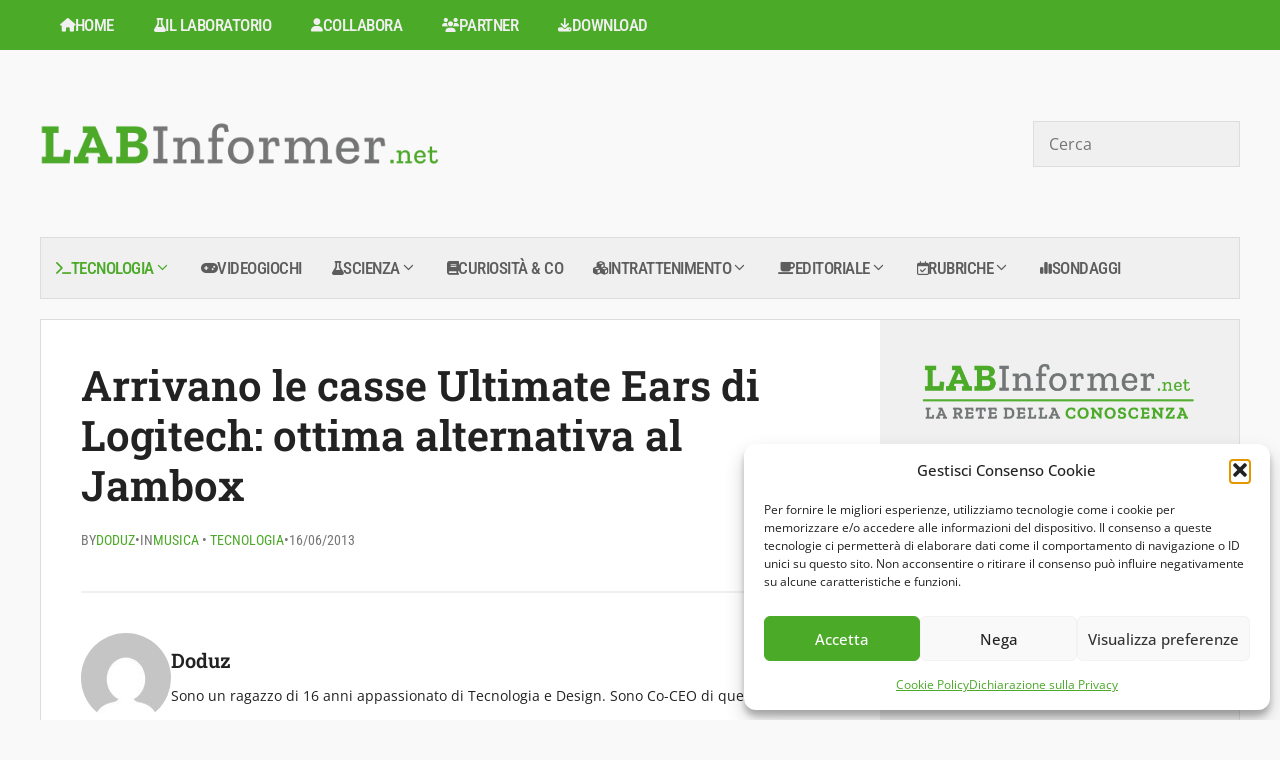

--- FILE ---
content_type: text/html; charset=UTF-8
request_url: https://labinformer.net/arrivano-le-casse-ultimate-ears-ottima-alternativa-al-jambox/
body_size: 26312
content:
<!DOCTYPE html><html lang="it-IT"><head><meta charset="UTF-8"><meta name='robots' content='index, follow, max-image-preview:large, max-snippet:-1, max-video-preview:-1' /><meta name="viewport" content="width=device-width, initial-scale=1"><title>Arrivano le casse Ultimate Ears di Logitech: ottima alternativa al Jambox - LAB Informer</title><link rel="canonical" href="https://labinformer.net/arrivano-le-casse-ultimate-ears-ottima-alternativa-al-jambox/" /><meta property="og:locale" content="it_IT" /><meta property="og:type" content="article" /><meta property="og:title" content="Arrivano le casse Ultimate Ears di Logitech: ottima alternativa al Jambox - LAB Informer" /><meta property="og:description" content="Come tutti noi sappiamo, da qualche anno a questa parte, la società californiana Jawbone domina indiscussa il mercato degli speaker portatili. Il suo cavallo di battaglia è sicuramente il Jambox, speaker dal design minimal ed elegante, con una riproduzione audio ad altà fedeltà. Da oggi questa situazione potrebbe cambiare, o almeno essere modificata in parte: ... Leggi tutto" /><meta property="og:url" content="https://labinformer.net/arrivano-le-casse-ultimate-ears-ottima-alternativa-al-jambox/" /><meta property="og:site_name" content="LAB Informer" /><meta property="article:publisher" content="https://www.facebook.com/LabInformer.official" /><meta property="article:published_time" content="2013-06-16T12:59:35+00:00" /><meta property="article:modified_time" content="2013-06-18T11:54:57+00:00" /><meta property="og:image" content="https://labinformer.net/wp-content/uploads/2013/06/Logitech-UE-Mobile-Boombox.jpg" /><meta property="og:image:width" content="570" /><meta property="og:image:height" content="272" /><meta property="og:image:type" content="image/jpeg" /><meta name="author" content="Doduz" /><meta name="twitter:card" content="summary_large_image" /><meta name="twitter:creator" content="@LABInformer" /><meta name="twitter:site" content="@LABInformer" /> <script type="application/ld+json" class="yoast-schema-graph">{"@context":"https://schema.org","@graph":[{"@type":"Article","@id":"https://labinformer.net/arrivano-le-casse-ultimate-ears-ottima-alternativa-al-jambox/#article","isPartOf":{"@id":"https://labinformer.net/arrivano-le-casse-ultimate-ears-ottima-alternativa-al-jambox/"},"author":{"name":"Doduz","@id":"https://labinformer.net/#/schema/person/ab14ba2b75c48887270bbb8fb1383fa7"},"headline":"Arrivano le casse Ultimate Ears di Logitech: ottima alternativa al Jambox","datePublished":"2013-06-16T12:59:35+00:00","dateModified":"2013-06-18T11:54:57+00:00","mainEntityOfPage":{"@id":"https://labinformer.net/arrivano-le-casse-ultimate-ears-ottima-alternativa-al-jambox/"},"wordCount":394,"commentCount":0,"publisher":{"@id":"https://labinformer.net/#organization"},"image":{"@id":"https://labinformer.net/arrivano-le-casse-ultimate-ears-ottima-alternativa-al-jambox/#primaryimage"},"thumbnailUrl":"https://labinformer.net/wp-content/uploads/2013/06/Logitech-UE-Mobile-Boombox.jpg","articleSection":["Musica","Tecnologia"],"inLanguage":"it-IT","potentialAction":[{"@type":"CommentAction","name":"Comment","target":["https://labinformer.net/arrivano-le-casse-ultimate-ears-ottima-alternativa-al-jambox/#respond"]}]},{"@type":"WebPage","@id":"https://labinformer.net/arrivano-le-casse-ultimate-ears-ottima-alternativa-al-jambox/","url":"https://labinformer.net/arrivano-le-casse-ultimate-ears-ottima-alternativa-al-jambox/","name":"Arrivano le casse Ultimate Ears di Logitech: ottima alternativa al Jambox - LAB Informer","isPartOf":{"@id":"https://labinformer.net/#website"},"primaryImageOfPage":{"@id":"https://labinformer.net/arrivano-le-casse-ultimate-ears-ottima-alternativa-al-jambox/#primaryimage"},"image":{"@id":"https://labinformer.net/arrivano-le-casse-ultimate-ears-ottima-alternativa-al-jambox/#primaryimage"},"thumbnailUrl":"https://labinformer.net/wp-content/uploads/2013/06/Logitech-UE-Mobile-Boombox.jpg","datePublished":"2013-06-16T12:59:35+00:00","dateModified":"2013-06-18T11:54:57+00:00","breadcrumb":{"@id":"https://labinformer.net/arrivano-le-casse-ultimate-ears-ottima-alternativa-al-jambox/#breadcrumb"},"inLanguage":"it-IT","potentialAction":[{"@type":"ReadAction","target":["https://labinformer.net/arrivano-le-casse-ultimate-ears-ottima-alternativa-al-jambox/"]}]},{"@type":"ImageObject","inLanguage":"it-IT","@id":"https://labinformer.net/arrivano-le-casse-ultimate-ears-ottima-alternativa-al-jambox/#primaryimage","url":"https://labinformer.net/wp-content/uploads/2013/06/Logitech-UE-Mobile-Boombox.jpg","contentUrl":"https://labinformer.net/wp-content/uploads/2013/06/Logitech-UE-Mobile-Boombox.jpg","width":570,"height":272},{"@type":"BreadcrumbList","@id":"https://labinformer.net/arrivano-le-casse-ultimate-ears-ottima-alternativa-al-jambox/#breadcrumb","itemListElement":[{"@type":"ListItem","position":1,"name":"Home","item":"https://labinformer.net/"},{"@type":"ListItem","position":2,"name":"Arrivano le casse Ultimate Ears di Logitech: ottima alternativa al Jambox"}]},{"@type":"WebSite","@id":"https://labinformer.net/#website","url":"https://labinformer.net/","name":"LAB Informer","description":"La rete della conoscenza","publisher":{"@id":"https://labinformer.net/#organization"},"potentialAction":[{"@type":"SearchAction","target":{"@type":"EntryPoint","urlTemplate":"https://labinformer.net/?s={search_term_string}"},"query-input":{"@type":"PropertyValueSpecification","valueRequired":true,"valueName":"search_term_string"}}],"inLanguage":"it-IT"},{"@type":"Organization","@id":"https://labinformer.net/#organization","name":"LAB Informer","url":"https://labinformer.net/","logo":{"@type":"ImageObject","inLanguage":"it-IT","@id":"https://labinformer.net/#/schema/logo/image/","url":"https://labinformer.net/wp-content/uploads/2019/01/Logo_LAB_2019_scritta.png","contentUrl":"https://labinformer.net/wp-content/uploads/2019/01/Logo_LAB_2019_scritta.png","width":1012,"height":170,"caption":"LAB Informer"},"image":{"@id":"https://labinformer.net/#/schema/logo/image/"},"sameAs":["https://www.facebook.com/LabInformer.official","https://x.com/LABInformer"]},{"@type":"Person","@id":"https://labinformer.net/#/schema/person/ab14ba2b75c48887270bbb8fb1383fa7","name":"Doduz","image":{"@type":"ImageObject","inLanguage":"it-IT","@id":"https://labinformer.net/#/schema/person/image/","url":"https://labinformer.net/wp-content/litespeed/avatar/2c5605b78d5b2f95e7430e1430f52ac9.jpg?ver=1769103252","contentUrl":"https://labinformer.net/wp-content/litespeed/avatar/2c5605b78d5b2f95e7430e1430f52ac9.jpg?ver=1769103252","caption":"Doduz"},"description":"Sono un ragazzo di 16 anni appassionato di Tecnologia e Design. Sono Co-CEO di questo sito.","url":"https://labinformer.net/author/doduz/"}]}</script> <link rel='dns-prefetch' href='//stats.wp.com' /><style id='wp-img-auto-sizes-contain-inline-css'>img:is([sizes=auto i],[sizes^="auto," i]){contain-intrinsic-size:3000px 1500px}
/*# sourceURL=wp-img-auto-sizes-contain-inline-css */</style><link data-optimized="1" rel='stylesheet' id='generatepress-fonts-css' href='https://labinformer.net/wp-content/litespeed/css/7c8c0598c63edf8b6805bf14dd9816a8.css?ver=816a8' media='all' /><link data-optimized="1" rel='stylesheet' id='wp-block-library-css' href='https://labinformer.net/wp-content/litespeed/css/a8282d4054e3f0f5df06f377d4d6b83f.css?ver=6b83f' media='all' /><style id='wp-block-search-inline-css'>.wp-block-search__button{margin-left:10px;word-break:normal}.wp-block-search__button.has-icon{line-height:0}.wp-block-search__button svg{height:1.25em;min-height:24px;min-width:24px;width:1.25em;fill:currentColor;vertical-align:text-bottom}:where(.wp-block-search__button){border:1px solid #ccc;padding:6px 10px}.wp-block-search__inside-wrapper{display:flex;flex:auto;flex-wrap:nowrap;max-width:100%}.wp-block-search__label{width:100%}.wp-block-search.wp-block-search__button-only .wp-block-search__button{box-sizing:border-box;display:flex;flex-shrink:0;justify-content:center;margin-left:0;max-width:100%}.wp-block-search.wp-block-search__button-only .wp-block-search__inside-wrapper{min-width:0!important;transition-property:width}.wp-block-search.wp-block-search__button-only .wp-block-search__input{flex-basis:100%;transition-duration:.3s}.wp-block-search.wp-block-search__button-only.wp-block-search__searchfield-hidden,.wp-block-search.wp-block-search__button-only.wp-block-search__searchfield-hidden .wp-block-search__inside-wrapper{overflow:hidden}.wp-block-search.wp-block-search__button-only.wp-block-search__searchfield-hidden .wp-block-search__input{border-left-width:0!important;border-right-width:0!important;flex-basis:0;flex-grow:0;margin:0;min-width:0!important;padding-left:0!important;padding-right:0!important;width:0!important}:where(.wp-block-search__input){appearance:none;border:1px solid #949494;flex-grow:1;font-family:inherit;font-size:inherit;font-style:inherit;font-weight:inherit;letter-spacing:inherit;line-height:inherit;margin-left:0;margin-right:0;min-width:3rem;padding:8px;text-decoration:unset!important;text-transform:inherit}:where(.wp-block-search__button-inside .wp-block-search__inside-wrapper){background-color:#fff;border:1px solid #949494;box-sizing:border-box;padding:4px}:where(.wp-block-search__button-inside .wp-block-search__inside-wrapper) .wp-block-search__input{border:none;border-radius:0;padding:0 4px}:where(.wp-block-search__button-inside .wp-block-search__inside-wrapper) .wp-block-search__input:focus{outline:none}:where(.wp-block-search__button-inside .wp-block-search__inside-wrapper) :where(.wp-block-search__button){padding:4px 8px}.wp-block-search.aligncenter .wp-block-search__inside-wrapper{margin:auto}.wp-block[data-align=right] .wp-block-search.wp-block-search__button-only .wp-block-search__inside-wrapper{float:right}
/*# sourceURL=https://labinformer.net/wp-includes/blocks/search/style.min.css */</style><style id='wp-block-paragraph-inline-css'>.is-small-text{font-size:.875em}.is-regular-text{font-size:1em}.is-large-text{font-size:2.25em}.is-larger-text{font-size:3em}.has-drop-cap:not(:focus):first-letter{float:left;font-size:8.4em;font-style:normal;font-weight:100;line-height:.68;margin:.05em .1em 0 0;text-transform:uppercase}body.rtl .has-drop-cap:not(:focus):first-letter{float:none;margin-left:.1em}p.has-drop-cap.has-background{overflow:hidden}:root :where(p.has-background){padding:1.25em 2.375em}:where(p.has-text-color:not(.has-link-color)) a{color:inherit}p.has-text-align-left[style*="writing-mode:vertical-lr"],p.has-text-align-right[style*="writing-mode:vertical-rl"]{rotate:180deg}
/*# sourceURL=https://labinformer.net/wp-includes/blocks/paragraph/style.min.css */</style><style id='wp-block-separator-inline-css'>@charset "UTF-8";.wp-block-separator{border:none;border-top:2px solid}:root :where(.wp-block-separator.is-style-dots){height:auto;line-height:1;text-align:center}:root :where(.wp-block-separator.is-style-dots):before{color:currentColor;content:"···";font-family:serif;font-size:1.5em;letter-spacing:2em;padding-left:2em}.wp-block-separator.is-style-dots{background:none!important;border:none!important}
/*# sourceURL=https://labinformer.net/wp-includes/blocks/separator/style.min.css */</style><style id='wgtblocks-portable-hook-style-inline-css'>/*# sourceURL=https://labinformer.net/wp-content/plugins/wg-toolbox/blocks/build/portable-hook/style-index.css */</style><style id='classic-theme-styles-inline-css'>/*! This file is auto-generated */
.wp-block-button__link{color:#fff;background-color:#32373c;border-radius:9999px;box-shadow:none;text-decoration:none;padding:calc(.667em + 2px) calc(1.333em + 2px);font-size:1.125em}.wp-block-file__button{background:#32373c;color:#fff;text-decoration:none}
/*# sourceURL=/wp-includes/css/classic-themes.min.css */</style><style id='dcl-front-style-dummy-inline-css'>#dcl_btn_container{text-align: center;margin-top:10px;margin-bottom:10px}
/*# sourceURL=dcl-front-style-dummy-inline-css */</style><link data-optimized="1" rel='stylesheet' id='cmplz-general-css' href='https://labinformer.net/wp-content/litespeed/css/97db37b36e97878938d37261c9af081f.css?ver=f081f' media='all' /><link data-optimized="1" rel='stylesheet' id='generate-style-css' href='https://labinformer.net/wp-content/litespeed/css/2bbed0bc081849a591b652854b4966f7.css?ver=966f7' media='all' /><style id='generate-style-inline-css'>body{background-color:var(--base);color:var(--contrast);}a{color:var(--accent);}a:hover, a:focus, a:active{color:var(--accent-hover);}.wp-block-group__inner-container{max-width:1200px;margin-left:auto;margin-right:auto;}.site-header .header-image{width:540px;}:root{--contrast:#222222;--contrast-2:#777777;--contrast-3:#aaaaaa;--base:#f9f9f9;--base-2:#f0f0f0;--base-3:#ffffff;--accent:#4caa29;--accent-hover:#3c8820;--dark-background:#262626;}:root .has-contrast-color{color:var(--contrast);}:root .has-contrast-background-color{background-color:var(--contrast);}:root .has-contrast-2-color{color:var(--contrast-2);}:root .has-contrast-2-background-color{background-color:var(--contrast-2);}:root .has-contrast-3-color{color:var(--contrast-3);}:root .has-contrast-3-background-color{background-color:var(--contrast-3);}:root .has-base-color{color:var(--base);}:root .has-base-background-color{background-color:var(--base);}:root .has-base-2-color{color:var(--base-2);}:root .has-base-2-background-color{background-color:var(--base-2);}:root .has-base-3-color{color:var(--base-3);}:root .has-base-3-background-color{background-color:var(--base-3);}:root .has-accent-color{color:var(--accent);}:root .has-accent-background-color{background-color:var(--accent);}:root .has-accent-hover-color{color:var(--accent-hover);}:root .has-accent-hover-background-color{background-color:var(--accent-hover);}:root .has-dark-background-color{color:var(--dark-background);}:root .has-dark-background-background-color{background-color:var(--dark-background);}body, button, input, select, textarea{font-family:var(--gp-font--open-sans);font-size:16px;}h1, h2, h3, h4, h5, h6{font-family:var(--gp-font--roboto-slab);font-weight:600;}.main-navigation a, .main-navigation .menu-toggle, .main-navigation .menu-bar-items{font-family:var(--gp-font--roboto-condensed);font-weight:500;text-transform:uppercase;font-size:17px;letter-spacing:-0.5px;}.meta-post{font-family:var(--gp-font--roboto-condensed);text-transform:uppercase;}.site-info{font-family:var(--gp-font--roboto-condensed);font-weight:500;text-transform:uppercase;}.main-navigation .main-nav ul ul li a{font-size:15px;}.top-bar{background-color:#636363;color:#ffffff;}.top-bar a{color:#ffffff;}.top-bar a:hover{color:#303030;}.site-header{background-color:var(--base);}.main-title a,.main-title a:hover{color:var(--contrast);}.site-description{color:var(--contrast-2);}.main-navigation,.main-navigation ul ul{background-color:var(--base-2);}.main-navigation .main-nav ul li a, .main-navigation .menu-toggle, .main-navigation .menu-bar-items{color:#5d5d5d;}.main-navigation .main-nav ul li:not([class*="current-menu-"]):hover > a, .main-navigation .main-nav ul li:not([class*="current-menu-"]):focus > a, .main-navigation .main-nav ul li.sfHover:not([class*="current-menu-"]) > a, .main-navigation .menu-bar-item:hover > a, .main-navigation .menu-bar-item.sfHover > a{color:var(--accent);}button.menu-toggle:hover,button.menu-toggle:focus{color:#5d5d5d;}.main-navigation .main-nav ul li[class*="current-menu-"] > a{color:var(--accent);}.navigation-search input[type="search"],.navigation-search input[type="search"]:active, .navigation-search input[type="search"]:focus, .main-navigation .main-nav ul li.search-item.active > a, .main-navigation .menu-bar-items .search-item.active > a{color:var(--accent);}.main-navigation ul ul{background-color:var(--base-2);}.main-navigation .main-nav ul ul li a{color:#444;}.main-navigation .main-nav ul ul li:not([class*="current-menu-"]):hover > a,.main-navigation .main-nav ul ul li:not([class*="current-menu-"]):focus > a, .main-navigation .main-nav ul ul li.sfHover:not([class*="current-menu-"]) > a{color:var(--accent);}.main-navigation .main-nav ul ul li[class*="current-menu-"] > a{color:var(--accent);}.separate-containers .inside-article, .separate-containers .comments-area, .separate-containers .page-header, .one-container .container, .separate-containers .paging-navigation, .inside-page-header{background-color:var(--base-3);}.entry-title a{color:var(--contrast);}.entry-title a:hover{color:var(--contrast-2);}.entry-meta{color:var(--contrast-2);}.sidebar .widget{background-color:var(--base-2);}.footer-widgets{color:var(--contrast-2);background-color:var(--dark-background);}.footer-widgets a{color:#999;}.footer-widgets a:hover{color:#ccc;}.footer-widgets .widget-title{color:var(--base-2);}.site-info{color:var(--contrast-2);background-color:var(--dark-background);}.site-info a{color:var(--contrast-2);}.site-info a:hover{color:#ccc;}.footer-bar .widget_nav_menu .current-menu-item a{color:#ccc;}input[type="text"],input[type="email"],input[type="url"],input[type="password"],input[type="search"],input[type="tel"],input[type="number"],textarea,select{color:var(--contrast);background-color:var(--base-2);border-color:var(--base);}input[type="text"]:focus,input[type="email"]:focus,input[type="url"]:focus,input[type="password"]:focus,input[type="search"]:focus,input[type="tel"]:focus,input[type="number"]:focus,textarea:focus,select:focus{color:var(--contrast);background-color:var(--base-2);border-color:var(--contrast-3);}button,html input[type="button"],input[type="reset"],input[type="submit"],a.button,a.wp-block-button__link:not(.has-background){color:#ffffff;background-color:var(--accent);}button:hover,html input[type="button"]:hover,input[type="reset"]:hover,input[type="submit"]:hover,a.button:hover,button:focus,html input[type="button"]:focus,input[type="reset"]:focus,input[type="submit"]:focus,a.button:focus,a.wp-block-button__link:not(.has-background):active,a.wp-block-button__link:not(.has-background):focus,a.wp-block-button__link:not(.has-background):hover{color:#ffffff;background-color:var(--accent-hover);}a.generate-back-to-top{background-color:rgba( 0,0,0,0.4 );color:#ffffff;}a.generate-back-to-top:hover,a.generate-back-to-top:focus{background-color:rgba( 0,0,0,0.6 );color:#ffffff;}:root{--gp-search-modal-bg-color:var(--base-3);--gp-search-modal-text-color:var(--contrast);--gp-search-modal-overlay-bg-color:rgba(0,0,0,0.2);}@media (max-width: 768px){.main-navigation .menu-bar-item:hover > a, .main-navigation .menu-bar-item.sfHover > a{background:none;color:#5d5d5d;}}.inside-top-bar.grid-container{max-width:1280px;}.inside-header.grid-container{max-width:1280px;}.site-main .wp-block-group__inner-container{padding:40px;}.separate-containers .paging-navigation{padding-top:20px;padding-bottom:20px;}.entry-content .alignwide, body:not(.no-sidebar) .entry-content .alignfull{margin-left:-40px;width:calc(100% + 80px);max-width:calc(100% + 80px);}.sidebar .widget, .page-header, .widget-area .main-navigation, .site-main > *{margin-bottom:0px;}.separate-containers .site-main{margin:0px;}.both-right .inside-left-sidebar,.both-left .inside-left-sidebar{margin-right:0px;}.both-right .inside-right-sidebar,.both-left .inside-right-sidebar{margin-left:0px;}.separate-containers .featured-image{margin-top:0px;}.separate-containers .inside-right-sidebar, .separate-containers .inside-left-sidebar{margin-top:0px;margin-bottom:0px;}.main-navigation .main-nav ul li a,.menu-toggle,.main-navigation .menu-bar-item > a{padding-left:15px;padding-right:15px;}.main-navigation .main-nav ul ul li a{padding:12px 15px 12px 15px;}.rtl .menu-item-has-children .dropdown-menu-toggle{padding-left:15px;}.menu-item-has-children .dropdown-menu-toggle{padding-right:15px;}.menu-item-has-children ul .dropdown-menu-toggle{padding-top:12px;padding-bottom:12px;margin-top:-12px;}.rtl .main-navigation .main-nav ul li.menu-item-has-children > a{padding-right:15px;}.footer-widgets-container.grid-container{max-width:1280px;}.inside-site-info.grid-container{max-width:1280px;}@media (max-width:768px){.separate-containers .inside-article, .separate-containers .comments-area, .separate-containers .page-header, .separate-containers .paging-navigation, .one-container .site-content, .inside-page-header{padding:30px;}.site-main .wp-block-group__inner-container{padding:30px;}.inside-top-bar{padding-right:30px;padding-left:30px;}.inside-header{padding-right:30px;padding-left:30px;}.widget-area .widget{padding-top:30px;padding-right:30px;padding-bottom:30px;padding-left:30px;}.footer-widgets-container{padding-top:30px;padding-right:30px;padding-bottom:30px;padding-left:30px;}.inside-site-info{padding-right:30px;padding-left:30px;}.entry-content .alignwide, body:not(.no-sidebar) .entry-content .alignfull{margin-left:-30px;width:calc(100% + 60px);max-width:calc(100% + 60px);}.one-container .site-main .paging-navigation{margin-bottom:0px;}}/* End cached CSS */.is-right-sidebar{width:30%;}.is-left-sidebar{width:30%;}.site-content .content-area{width:70%;}@media (max-width: 768px){.main-navigation .menu-toggle,.sidebar-nav-mobile:not(#sticky-placeholder){display:block;}.main-navigation ul,.gen-sidebar-nav,.main-navigation:not(.slideout-navigation):not(.toggled) .main-nav > ul,.has-inline-mobile-toggle #site-navigation .inside-navigation > *:not(.navigation-search):not(.main-nav){display:none;}.nav-align-right .inside-navigation,.nav-align-center .inside-navigation{justify-content:space-between;}}
.dynamic-author-image-rounded{border-radius:100%;}.dynamic-featured-image, .dynamic-author-image{vertical-align:middle;}.one-container.blog .dynamic-content-template:not(:last-child), .one-container.archive .dynamic-content-template:not(:last-child){padding-bottom:0px;}.dynamic-entry-excerpt > p:last-child{margin-bottom:0px;}
/*# sourceURL=generate-style-inline-css */</style><link data-optimized="1" rel='stylesheet' id='generate-child-css' href='https://labinformer.net/wp-content/litespeed/css/6a667731acf3a57664bf4044b308095e.css?ver=8095e' media='all' /><style id='generateblocks-inline-css'>.gb-container.gb-tabs__item:not(.gb-tabs__item-open){display:none;}.gb-container-688316f3{max-width:1200px;display:flex;flex-direction:row;align-items:center;justify-content:space-between;margin:60px auto;}.gb-container-084b8848{display:flex;flex-direction:row;justify-content:space-between;}.gb-container-be13181b{display:flex;flex-direction:row;justify-content:flex-start;column-gap:4px;color:var(--contrast-2);}.gb-container-cb7d1d9d{display:flex;flex-direction:row;align-items:center;column-gap:5px;}.gb-container-b722a58e{display:flex;flex-direction:row;align-items:center;column-gap:5px;}.gb-container-3155e06b{display:flex;flex-direction:row;align-items:center;justify-content:flex-start;column-gap:20px;row-gap:20px;margin-bottom:40px;border-radius:var(--radius-xl);}.gb-container-30920ae2{width:90px;height:90px;min-width:90px;min-height:90px;}.gb-container-858287cf{display:flex;flex-direction:row;align-items:stretch;column-gap:40px;}.gb-container-2f0f3c49{display:inline-flex;flex-direction:column;align-items:center;row-gap:10px;}.gb-container-0d2952a0{display:flex;flex-direction:row;justify-content:flex-start;column-gap:10px;color:var(--contrast-2);}.gb-container-25801320{display:flex;flex-direction:row;align-items:center;justify-content:flex-start;column-gap:20px;row-gap:20px;margin-bottom:40px;border-radius:var(--radius-xl);}.gb-container-3715bdad{width:90px;height:90px;min-width:90px;min-height:90px;}.gb-grid-wrapper > .gb-grid-column-c2d6d871{width:33.33%;}.gb-container-2bef27bb{display:flex;flex-direction:row;align-items:center;justify-content:space-between;margin-top:30px;margin-bottom:30px;}.gb-container-2bef27bb a{color:var(--headings);}.gb-container-2bef27bb a:hover{color:var(--accent);}.gb-container-ac60f556{width:50%;display:flex;flex-direction:column;align-items:center;row-gap:10px;padding:20px;}.gb-container-9207f39c{width:50%;display:flex;flex-direction:column;align-items:center;row-gap:10px;padding:20px;}.gb-container-96e7ceb4{padding-top:60px;padding-bottom:60px;background-color:var(--dark-background);color:var(--contrast-2);}.gb-container-96e7ceb4 a{color:var(--contrast-2);}.gb-container-96e7ceb4 a:hover{color:#cccccc;}.gb-container-ef03411e{max-width:1200px;margin-right:auto;margin-left:auto;}.gb-grid-wrapper > .gb-grid-column-30d4c048{width:33.33%;}.gb-container-156590b9{display:flex;flex-direction:column;align-items:center;text-align:center;}.gb-grid-wrapper > .gb-grid-column-156590b9{width:33.33%;}.gb-container-4be3a168{max-width:360px;}.gb-grid-wrapper > .gb-grid-column-a2e2423c{width:33.33%;}.gb-container-b4488c38{display:flex;flex-direction:column;align-items:center;padding:40px;}.gb-container-8193f606{margin-bottom:40px;}.gb-container-2ff5741e{max-width:360px;text-align:center;margin-bottom:40px;}.gb-container-721a98de{margin-bottom:40px;}.gb-image-bdfc9977{width:450px;vertical-align:middle;}.gb-image-eaa9f934{border-radius:50%;width:90px;height:90px;vertical-align:middle;}.gb-block-image-f9721735{margin-bottom:40px;}.gb-image-f9721735{border-radius:var(--radius-xs);width:100%;vertical-align:middle;}.gb-image-ce3368b4{border-radius:50%;width:90px;height:90px;vertical-align:middle;}.gb-block-image-0ea6a1cb{margin-bottom:15px;}.gb-image-0ea6a1cb{border-radius:var(--radius-xxs);width:100%;height:110px;object-fit:cover;vertical-align:middle;}.gb-block-image-ac5fcf23{text-align:center;}.gb-image-ac5fcf23{width:min(100%, 360px);vertical-align:middle;}.gb-image-2d14f34e{vertical-align:middle;}.gb-block-image-9abc04c5{text-align:center;}.gb-image-9abc04c5{width:min(100%, 360px);vertical-align:middle;}.gb-block-image-05354196{text-align:center;}.gb-image-05354196{width:min(100%, 360px);vertical-align:middle;}.gb-image-52d67fd1{vertical-align:middle;}.gb-block-image-2708f31a{text-align:center;}.gb-image-2708f31a{width:min(100%, 360px);vertical-align:middle;}p.gb-headline-dc537c55{font-size:14px;margin-bottom:0px;}p.gb-headline-02a4808c{font-size:14px;margin-bottom:0px;}p.gb-headline-e94e5717{font-size:14px;margin-bottom:0px;}p.gb-headline-098d1c61{font-size:14px;margin-bottom:0px;}p.gb-headline-fd43fa25{font-size:14px;margin-bottom:0px;}p.gb-headline-7c2181d8{font-size:14px;margin-bottom:0px;}p.gb-headline-80c972b8{font-size:14px;margin-bottom:0px;}div.gb-headline-06642d80{font-size:14px;}h4.gb-headline-0ac2f4d7{font-size:20px;margin-bottom:10px;}p.gb-headline-5a64d80d{font-size:14px;margin-bottom:5px;}p.gb-headline-461523a6{font-family:var(--gp-font--roboto-condensed);text-transform:uppercase;text-align:center;margin-bottom:0px;color:var(--contrast-2);}p.gb-headline-caeec75d{display:flex;align-items:center;column-gap:0.5em;font-size:14px;margin-bottom:0px;}p.gb-headline-caeec75d .gb-icon{line-height:0;}p.gb-headline-caeec75d .gb-icon svg{width:1em;height:1em;fill:currentColor;}p.gb-headline-87261168{font-size:14px;margin-bottom:0px;}h4.gb-headline-f413e5c5{font-size:20px;margin-bottom:10px;}p.gb-headline-54799e6f{font-size:14px;margin-bottom:5px;}h2.gb-headline-5fb94a36{font-size:20px;margin-bottom:5px;}p.gb-headline-f9015cdf{font-family:var(--gp-font--roboto-condensed);font-weight:500;text-transform:uppercase;text-align:center;margin-bottom:0px;}p.gb-headline-8dfd2d76{line-height:1.2em;text-align:center;margin-bottom:0px;}p.gb-headline-f9e610bd{font-family:var(--gp-font--roboto-condensed);font-weight:500;text-transform:uppercase;text-align:center;margin-bottom:0px;}p.gb-headline-40563735{line-height:1.2em;text-align:center;margin-bottom:0px;}p.gb-headline-246dd677{margin-bottom:0px;}p.gb-headline-9c7b733e{margin-bottom:0px;}.gb-accordion__item:not(.gb-accordion__item-open) > .gb-button .gb-accordion__icon-open{display:none;}.gb-accordion__item.gb-accordion__item-open > .gb-button .gb-accordion__icon{display:none;}a.gb-button-944d0088{display:flex;flex-direction:column;align-items:center;justify-content:center;width:50px;height:50px;padding:15px 20px;border-radius:var(--radius-xs);border:1px solid var(--base-2);text-decoration:none;}a.gb-button-944d0088:hover, a.gb-button-944d0088:active, a.gb-button-944d0088:focus{background-color:var(--accent);color:var(--base-3);}a.gb-button-944d0088 .gb-icon{line-height:0;}a.gb-button-944d0088 .gb-icon svg{width:1.4em;height:1.4em;fill:currentColor;}a.gb-button-bcdec40a{display:flex;flex-direction:column;align-items:center;justify-content:center;column-gap:0.5em;width:50px;height:50px;padding:15px 20px;border-radius:var(--radius-xs);border:1px solid var(--base-2);text-decoration:none;}a.gb-button-bcdec40a:hover, a.gb-button-bcdec40a:active, a.gb-button-bcdec40a:focus{background-color:var(--accent);color:var(--base-3);}a.gb-button-bcdec40a .gb-icon{line-height:0;}a.gb-button-bcdec40a .gb-icon svg{width:1.4em;height:1.4em;fill:currentColor;}a.gb-button-014fc61f{display:flex;flex-direction:column;align-items:center;justify-content:center;column-gap:0.5em;width:50px;height:50px;padding:15px 20px;border-radius:var(--radius-xs);border:1px solid var(--base-2);text-decoration:none;}a.gb-button-014fc61f:hover, a.gb-button-014fc61f:active, a.gb-button-014fc61f:focus{background-color:var(--accent);color:var(--base-3);}a.gb-button-014fc61f .gb-icon{line-height:0;}a.gb-button-014fc61f .gb-icon svg{width:1.4em;height:1.4em;fill:currentColor;}a.gb-button-cade9089{display:inline-flex;align-items:center;justify-content:center;text-align:center;color:var(--accent);text-decoration:none;}a.gb-button-cade9089:hover, a.gb-button-cade9089:active, a.gb-button-cade9089:focus{color:var(--accent-hover);}a.gb-button-cade9089 .gb-icon{line-height:0;}a.gb-button-cade9089 .gb-icon svg{width:2.5em;height:2.5em;fill:currentColor;}a.gb-button-664cb5f6{display:inline-flex;align-items:center;justify-content:center;column-gap:0.5em;text-align:center;color:var(--accent);text-decoration:none;}a.gb-button-664cb5f6:hover, a.gb-button-664cb5f6:active, a.gb-button-664cb5f6:focus{color:var(--accent-hover);}a.gb-button-664cb5f6 .gb-icon{line-height:0;}a.gb-button-664cb5f6 .gb-icon svg{width:2.5em;height:2.5em;fill:currentColor;}.gb-grid-wrapper-27ffaef1{display:flex;flex-wrap:wrap;row-gap:40px;margin-left:-40px;}.gb-grid-wrapper-27ffaef1 > .gb-grid-column{box-sizing:border-box;padding-left:40px;}.gb-grid-wrapper-1fc940b9{display:flex;flex-wrap:wrap;align-items:center;row-gap:40px;margin-left:-20px;}.gb-grid-wrapper-1fc940b9 > .gb-grid-column{box-sizing:border-box;padding-left:20px;}@media (max-width: 1024px) {.gb-container-688316f3{padding-right:20px;padding-left:20px;}.gb-container-ef03411e{padding-right:20px;padding-left:20px;}.gb-image-bdfc9977{width:350px;}.gb-grid-wrapper-27ffaef1{margin-left:-20px;}.gb-grid-wrapper-27ffaef1 > .gb-grid-column{padding-left:20px;}}@media (max-width: 767px) {.gb-container-688316f3{flex-direction:column;align-items:center;row-gap:20px;}.gb-container-084b8848{flex-direction:column;row-gap:10px;}.gb-container-be13181b{flex-direction:column;align-items:flex-start;row-gap:10px;}.gb-container-3155e06b{display:flex;flex-direction:column;align-items:center;justify-content:flex-start;text-align:center;}.gb-container-858287cf{flex-direction:column;}.gb-container-2f0f3c49{flex-direction:row;column-gap:10px;}.gb-container-25801320{display:flex;flex-direction:column;align-items:center;justify-content:flex-start;text-align:center;}.gb-grid-wrapper > .gb-grid-column-c2d6d871{width:100%;}.gb-container-2bef27bb{flex-direction:column;row-gap:10px;}.gb-container-ac60f556{width:100%;column-gap:15px;padding-right:10px;padding-left:10px;}.gb-grid-wrapper > .gb-grid-column-ac60f556{width:100%;}.gb-container-9207f39c{width:100%;column-gap:15px;padding-right:10px;padding-left:10px;}.gb-grid-wrapper > .gb-grid-column-9207f39c{width:100%;}.gb-grid-wrapper > .gb-grid-column-30d4c048{width:100%;}.gb-grid-wrapper > .gb-grid-column-156590b9{width:100%;}.gb-grid-wrapper > .gb-grid-column-a2e2423c{width:100%;}.gb-container-8193f606{width:100%;}.gb-grid-wrapper > .gb-grid-column-8193f606{width:100%;}.gb-container-2ff5741e{width:100%;}.gb-grid-wrapper > .gb-grid-column-2ff5741e{width:100%;}.gb-container-721a98de{width:100%;}.gb-grid-wrapper > .gb-grid-column-721a98de{width:100%;}.gb-block-image-bdfc9977{margin-right:auto;margin-left:auto;}.gb-image-bdfc9977{width:100%;}}:root{--gb-container-width:1200px;}.gb-container .wp-block-image img{vertical-align:middle;}.gb-grid-wrapper .wp-block-image{margin-bottom:0;}.gb-highlight{background:none;}.gb-shape{line-height:0;}.gb-container-link{position:absolute;top:0;right:0;bottom:0;left:0;z-index:99;}
/*# sourceURL=generateblocks-inline-css */</style><link data-optimized="1" rel='stylesheet' id='generate-blog-images-css' href='https://labinformer.net/wp-content/litespeed/css/243841f0387b279d5c90bd83d3842353.css?ver=42353' media='all' /><link data-optimized="1" rel='stylesheet' id='generate-secondary-nav-css' href='https://labinformer.net/wp-content/litespeed/css/2bfc2aa930776da25bfddabc0e7de71b.css?ver=de71b' media='all' /><style id='generate-secondary-nav-inline-css'>.secondary-navigation{background-color:var(--accent);}.secondary-navigation .main-nav ul li a,.secondary-navigation .menu-toggle,.secondary-menu-bar-items .menu-bar-item > a{color:var(--base-2);line-height:50px;}.secondary-navigation .secondary-menu-bar-items{color:var(--base-2);}button.secondary-menu-toggle:hover,button.secondary-menu-toggle:focus{color:var(--base-2);}.widget-area .secondary-navigation{margin-bottom:0px;}.secondary-navigation ul ul{background-color:#303030;top:auto;}.secondary-navigation .main-nav ul ul li a{color:#ffffff;}.secondary-navigation .main-nav ul li:not([class*="current-menu-"]):hover > a, .secondary-navigation .main-nav ul li:not([class*="current-menu-"]):focus > a, .secondary-navigation .main-nav ul li.sfHover:not([class*="current-menu-"]) > a, .secondary-menu-bar-items .menu-bar-item:hover > a{color:var(--base-2);background-color:var(--accent-hover);}.secondary-navigation .main-nav ul ul li:not([class*="current-menu-"]):hover > a,.secondary-navigation .main-nav ul ul li:not([class*="current-menu-"]):focus > a,.secondary-navigation .main-nav ul ul li.sfHover:not([class*="current-menu-"]) > a{color:#ffffff;background-color:#474747;}.secondary-navigation .main-nav ul li[class*="current-menu-"] > a{color:var(--base-2);background-color:var(--accent-hover);}.secondary-navigation .main-nav ul ul li[class*="current-menu-"] > a{color:#ffffff;background-color:#474747;}.secondary-navigation.toggled .dropdown-menu-toggle:before{display:none;}@media (max-width: 768px) {.secondary-menu-bar-items .menu-bar-item:hover > a{background: none;color: var(--base-2);}}
.secondary-navigation .main-nav ul li a, .secondary-navigation .menu-toggle, .secondary-navigation .menu-bar-items{font-family:var(--gp-font--roboto-condensed);font-weight:500;text-transform:uppercase;font-size:17px;letter-spacing:-0.5px;}
/*# sourceURL=generate-secondary-nav-inline-css */</style><link data-optimized="1" rel='stylesheet' id='generate-secondary-nav-mobile-css' href='https://labinformer.net/wp-content/litespeed/css/81a3413adb3d0fbeb0dcbff5f659b612.css?ver=9b612' media='all' /><style id='block-visibility-screen-size-styles-inline-css'>/* Large screens (desktops, 992px and up) */
@media ( min-width: 992px ) {
	.block-visibility-hide-large-screen {
		display: none !important;
	}
}

/* Medium screens (tablets, between 768px and 992px) */
@media ( min-width: 768px ) and ( max-width: 991.98px ) {
	.block-visibility-hide-medium-screen {
		display: none !important;
	}
}

/* Small screens (mobile devices, less than 768px) */
@media ( max-width: 767.98px ) {
	.block-visibility-hide-small-screen {
		display: none !important;
	}
}
/*# sourceURL=block-visibility-screen-size-styles-inline-css */</style><link rel="https://api.w.org/" href="https://labinformer.net/wp-json/" /><link rel="alternate" title="JSON" type="application/json" href="https://labinformer.net/wp-json/wp/v2/posts/1102" /><style>img#wpstats{display:none}</style><style>.cmplz-hidden {
					display: none !important;
				}</style><link rel="icon" href="https://labinformer.net/wp-content/uploads/2018/06/lab-icona-512x512-150x150.jpg" sizes="32x32" /><link rel="icon" href="https://labinformer.net/wp-content/uploads/2018/06/lab-icona-512x512-300x300.jpg" sizes="192x192" /><link rel="apple-touch-icon" href="https://labinformer.net/wp-content/uploads/2018/06/lab-icona-512x512-300x300.jpg" /><meta name="msapplication-TileImage" content="https://labinformer.net/wp-content/uploads/2018/06/lab-icona-512x512-300x300.jpg" /><link data-optimized="1" rel='stylesheet' id='wg-fa-self-css' href='https://labinformer.net/wp-content/litespeed/css/87495c6fe52de6a4efcb043eced55d25.css?ver=55d25' media='all' /></head><body data-cmplz=1 class="wp-singular post-template-default single single-post postid-1102 single-format-image wp-custom-logo wp-embed-responsive wp-theme-generatepress wp-child-theme-generatepress-child post-image-above-header post-image-aligned-center secondary-nav-above-header secondary-nav-aligned-left sticky-menu-fade right-sidebar nav-below-header separate-containers header-aligned-left dropdown-hover featured-image-active" itemtype="https://schema.org/Blog" itemscope>
<a class="screen-reader-text skip-link" href="#content" title="Vai al contenuto">Vai al contenuto</a><nav id="secondary-navigation" aria-label="Secondary" class="secondary-navigation" itemtype="https://schema.org/SiteNavigationElement" itemscope><div class="inside-navigation grid-container grid-parent">
<button class="menu-toggle secondary-menu-toggle">
<span class="gp-icon icon-menu-bars"><svg viewBox="0 0 512 512" aria-hidden="true" xmlns="http://www.w3.org/2000/svg" width="1em" height="1em"><path d="M0 96c0-13.255 10.745-24 24-24h464c13.255 0 24 10.745 24 24s-10.745 24-24 24H24c-13.255 0-24-10.745-24-24zm0 160c0-13.255 10.745-24 24-24h464c13.255 0 24 10.745 24 24s-10.745 24-24 24H24c-13.255 0-24-10.745-24-24zm0 160c0-13.255 10.745-24 24-24h464c13.255 0 24 10.745 24 24s-10.745 24-24 24H24c-13.255 0-24-10.745-24-24z" /></svg><svg viewBox="0 0 512 512" aria-hidden="true" xmlns="http://www.w3.org/2000/svg" width="1em" height="1em"><path d="M71.029 71.029c9.373-9.372 24.569-9.372 33.942 0L256 222.059l151.029-151.03c9.373-9.372 24.569-9.372 33.942 0 9.372 9.373 9.372 24.569 0 33.942L289.941 256l151.03 151.029c9.372 9.373 9.372 24.569 0 33.942-9.373 9.372-24.569 9.372-33.942 0L256 289.941l-151.029 151.03c-9.373 9.372-24.569 9.372-33.942 0-9.372-9.373-9.372-24.569 0-33.942L222.059 256 71.029 104.971c-9.372-9.373-9.372-24.569 0-33.942z" /></svg></span><span class="mobile-menu">Menu</span>					</button><div class="main-nav"><ul id="menu-di-servizio" class=" secondary-menu sf-menu"><li id="menu-item-1657" class="menu-item menu-item-type-custom menu-item-object-custom menu-item-1657"><a href="/"><i class="fas fa-house"></i> Home</a></li><li id="menu-item-705" class="menu-item menu-item-type-post_type menu-item-object-page menu-item-705"><a href="https://labinformer.net/chi-siamo/"><i class="fas fa-flask"></i> Il Laboratorio</a></li><li id="menu-item-1926" class="menu-item menu-item-type-post_type menu-item-object-page menu-item-1926"><a href="https://labinformer.net/collabora/"><i class="fas fa-user"></i> Collabora</a></li><li id="menu-item-1927" class="menu-item menu-item-type-post_type menu-item-object-page menu-item-1927"><a href="https://labinformer.net/collabora/partner/"><i class="fas fa-users"></i> Partner</a></li><li id="menu-item-11163" class="menu-item menu-item-type-post_type menu-item-object-page menu-item-11163"><a href="https://labinformer.net/download/"><i class="fas fa-download"></i> Download</a></li></ul></div></div></nav><div class="gb-container gb-container-688316f3"><figure class="gb-block-image gb-block-image-bdfc9977"><a href="/"><img data-lazyloaded="1" src="[data-uri]" fetchpriority="high" decoding="async" width="1012" height="170" class="gb-image gb-image-bdfc9977 max-logo-width" data-src="https://labinformer.net/wp-content/uploads/2019/01/Logo_LAB_2019_scritta.png.webp" alt="" title="Logo_LAB_2019_scritta" data-srcset="https://labinformer.net/wp-content/uploads/2019/01/Logo_LAB_2019_scritta.png.webp 1012w, https://labinformer.net/wp-content/uploads/2019/01/Logo_LAB_2019_scritta-300x50.png.webp 300w, https://labinformer.net/wp-content/uploads/2019/01/Logo_LAB_2019_scritta-768x129.png.webp 768w, https://labinformer.net/wp-content/uploads/2019/01/Logo_LAB_2019_scritta-720x121.png.webp 720w" data-sizes="(max-width: 1012px) 100vw, 1012px" /></a></figure><form role="search" method="get" action="https://labinformer.net/" class="wp-block-search__no-button header-search wp-block-search"    ><label class="wp-block-search__label screen-reader-text" for="wp-block-search__input-1" >Cerca</label><div class="wp-block-search__inside-wrapper" ><input class="wp-block-search__input" id="wp-block-search__input-1" placeholder="Cerca" value="" type="search" name="s" required /></div></form></div><nav class="main-navigation grid-container sub-menu-right" id="site-navigation" aria-label="Principale"  itemtype="https://schema.org/SiteNavigationElement" itemscope><div class="inside-navigation grid-container">
<button class="menu-toggle" aria-controls="primary-menu" aria-expanded="false">
<span class="gp-icon icon-menu-bars"><svg viewBox="0 0 512 512" aria-hidden="true" xmlns="http://www.w3.org/2000/svg" width="1em" height="1em"><path d="M0 96c0-13.255 10.745-24 24-24h464c13.255 0 24 10.745 24 24s-10.745 24-24 24H24c-13.255 0-24-10.745-24-24zm0 160c0-13.255 10.745-24 24-24h464c13.255 0 24 10.745 24 24s-10.745 24-24 24H24c-13.255 0-24-10.745-24-24zm0 160c0-13.255 10.745-24 24-24h464c13.255 0 24 10.745 24 24s-10.745 24-24 24H24c-13.255 0-24-10.745-24-24z" /></svg><svg viewBox="0 0 512 512" aria-hidden="true" xmlns="http://www.w3.org/2000/svg" width="1em" height="1em"><path d="M71.029 71.029c9.373-9.372 24.569-9.372 33.942 0L256 222.059l151.029-151.03c9.373-9.372 24.569-9.372 33.942 0 9.372 9.373 9.372 24.569 0 33.942L289.941 256l151.03 151.029c9.372 9.373 9.372 24.569 0 33.942-9.373 9.372-24.569 9.372-33.942 0L256 289.941l-151.029 151.03c-9.373 9.372-24.569 9.372-33.942 0-9.372-9.373-9.372-24.569 0-33.942L222.059 256 71.029 104.971c-9.372-9.373-9.372-24.569 0-33.942z" /></svg></span><span class="mobile-menu">Menu</span>				</button><div id="primary-menu" class="main-nav"><ul id="menu-argomenti" class=" menu sf-menu"><li id="menu-item-2006" class="menu-item menu-item-type-taxonomy menu-item-object-category current-post-ancestor current-menu-parent current-post-parent menu-item-has-children menu-item-2006"><a href="https://labinformer.net/category/tech/"><i class="fa-solid fa-terminal"></i> Tecnologia<span role="presentation" class="dropdown-menu-toggle"><span class="gp-icon icon-arrow"><svg viewBox="0 0 330 512" aria-hidden="true" xmlns="http://www.w3.org/2000/svg" width="1em" height="1em"><path d="M305.913 197.085c0 2.266-1.133 4.815-2.833 6.514L171.087 335.593c-1.7 1.7-4.249 2.832-6.515 2.832s-4.815-1.133-6.515-2.832L26.064 203.599c-1.7-1.7-2.832-4.248-2.832-6.514s1.132-4.816 2.832-6.515l14.162-14.163c1.7-1.699 3.966-2.832 6.515-2.832 2.266 0 4.815 1.133 6.515 2.832l111.316 111.317 111.316-111.317c1.7-1.699 4.249-2.832 6.515-2.832s4.815 1.133 6.515 2.832l14.162 14.163c1.7 1.7 2.833 4.249 2.833 6.515z" /></svg></span></span></a><ul class="sub-menu"><li id="menu-item-2008" class="menu-item menu-item-type-taxonomy menu-item-object-category menu-item-2008"><a href="https://labinformer.net/category/tech/apple/"><i class="fa-brands fa-apple"></i> Apple</a></li><li id="menu-item-2007" class="menu-item menu-item-type-taxonomy menu-item-object-category menu-item-2007"><a href="https://labinformer.net/category/tech/android/"><i class="fa-brands fa-android"></i> Android</a></li><li id="menu-item-2010" class="menu-item menu-item-type-taxonomy menu-item-object-category menu-item-2010"><a href="https://labinformer.net/category/tech/microsoft/"><i class="fa-brands fa-windows"></i> Microsoft</a></li><li id="menu-item-2009" class="menu-item menu-item-type-taxonomy menu-item-object-category menu-item-2009"><a href="https://labinformer.net/category/tech/guide/"><i class="fa-solid fa-code"></i> Guide</a></li><li id="menu-item-8407" class="menu-item menu-item-type-taxonomy menu-item-object-category menu-item-8407"><a href="https://labinformer.net/category/tech/web-2-0/"><i class="fa-solid fa-globe"></i> Web 2.0</a></li><li id="menu-item-2011" class="menu-item menu-item-type-taxonomy menu-item-object-category menu-item-2011"><a href="https://labinformer.net/category/tech/recensioni/"><i class="fa-solid fa-tags"></i> Recensioni</a></li></ul></li><li id="menu-item-2034" class="menu-item menu-item-type-taxonomy menu-item-object-category menu-item-2034"><a href="https://labinformer.net/category/game/"><i class="fa-solid fa-gamepad"></i> Videogiochi</a></li><li id="menu-item-1637" class="menu-item menu-item-type-taxonomy menu-item-object-category menu-item-has-children menu-item-1637"><a href="https://labinformer.net/category/scienza/"><i class="fa-solid fa-flask"></i> Scienza<span role="presentation" class="dropdown-menu-toggle"><span class="gp-icon icon-arrow"><svg viewBox="0 0 330 512" aria-hidden="true" xmlns="http://www.w3.org/2000/svg" width="1em" height="1em"><path d="M305.913 197.085c0 2.266-1.133 4.815-2.833 6.514L171.087 335.593c-1.7 1.7-4.249 2.832-6.515 2.832s-4.815-1.133-6.515-2.832L26.064 203.599c-1.7-1.7-2.832-4.248-2.832-6.514s1.132-4.816 2.832-6.515l14.162-14.163c1.7-1.699 3.966-2.832 6.515-2.832 2.266 0 4.815 1.133 6.515 2.832l111.316 111.317 111.316-111.317c1.7-1.699 4.249-2.832 6.515-2.832s4.815 1.133 6.515 2.832l14.162 14.163c1.7 1.7 2.833 4.249 2.833 6.515z" /></svg></span></span></a><ul class="sub-menu"><li id="menu-item-1717" class="menu-item menu-item-type-taxonomy menu-item-object-category menu-item-1717"><a href="https://labinformer.net/category/scienza/ambiente/"><i class="fa-solid fa-leaf"></i> Ambiente</a></li><li id="menu-item-1969" class="menu-item menu-item-type-taxonomy menu-item-object-category menu-item-1969"><a href="https://labinformer.net/category/scienza/medicina-e-salute/"><i class="fa-solid fa-truck-medical"></i> Medicina e Salute</a></li><li id="menu-item-1971" class="menu-item menu-item-type-taxonomy menu-item-object-category menu-item-1971"><a href="https://labinformer.net/category/scienza/alimentazione/"><i class="fa-solid fa-utensils"></i> Alimentazione</a></li><li id="menu-item-1972" class="menu-item menu-item-type-taxonomy menu-item-object-category menu-item-1972"><a href="https://labinformer.net/category/scienza/universo/"><i class="fa-solid fa-earth-americas"></i> Universo</a></li></ul></li><li id="menu-item-699" class="menu-item menu-item-type-taxonomy menu-item-object-category menu-item-699"><a href="https://labinformer.net/category/curiosita/"><i class="fa-solid fa-book"></i> Curiosità &#038; Co</a></li><li id="menu-item-1716" class="menu-item menu-item-type-taxonomy menu-item-object-category current-post-ancestor menu-item-has-children menu-item-1716"><a href="https://labinformer.net/category/int/"><i class="fa-solid fa-cubes"></i>  Intrattenimento<span role="presentation" class="dropdown-menu-toggle"><span class="gp-icon icon-arrow"><svg viewBox="0 0 330 512" aria-hidden="true" xmlns="http://www.w3.org/2000/svg" width="1em" height="1em"><path d="M305.913 197.085c0 2.266-1.133 4.815-2.833 6.514L171.087 335.593c-1.7 1.7-4.249 2.832-6.515 2.832s-4.815-1.133-6.515-2.832L26.064 203.599c-1.7-1.7-2.832-4.248-2.832-6.514s1.132-4.816 2.832-6.515l14.162-14.163c1.7-1.699 3.966-2.832 6.515-2.832 2.266 0 4.815 1.133 6.515 2.832l111.316 111.317 111.316-111.317c1.7-1.699 4.249-2.832 6.515-2.832s4.815 1.133 6.515 2.832l14.162 14.163c1.7 1.7 2.833 4.249 2.833 6.515z" /></svg></span></span></a><ul class="sub-menu"><li id="menu-item-1653" class="menu-item menu-item-type-taxonomy menu-item-object-category menu-item-1653"><a href="https://labinformer.net/category/int/foto/"><i class="fa-solid fa-camera"></i> Fotografia</a></li><li id="menu-item-1640" class="menu-item menu-item-type-taxonomy menu-item-object-category current-post-ancestor current-menu-parent current-post-parent menu-item-1640"><a href="https://labinformer.net/category/int/musica/"><i class="fa-solid fa-music"></i> Musica</a></li><li id="menu-item-1639" class="menu-item menu-item-type-taxonomy menu-item-object-category menu-item-1639"><a href="https://labinformer.net/category/int/cinema/"><i class="fa-solid fa-video"></i> Cinema</a></li><li id="menu-item-2015" class="menu-item menu-item-type-taxonomy menu-item-object-category menu-item-2015"><a href="https://labinformer.net/category/int/serie-tv/"><i class="fa-solid fa-film"></i> Serie TV</a></li><li id="menu-item-2453" class="menu-item menu-item-type-taxonomy menu-item-object-category menu-item-2453"><a href="https://labinformer.net/category/int/yt/"><i class="fa-brands fa-youtube"></i> YouTube</a></li></ul></li><li id="menu-item-1979" class="menu-item menu-item-type-taxonomy menu-item-object-category menu-item-has-children menu-item-1979"><a href="https://labinformer.net/category/editoriale/"><i class="fa-solid fa-mug-saucer"></i> Editoriale<span role="presentation" class="dropdown-menu-toggle"><span class="gp-icon icon-arrow"><svg viewBox="0 0 330 512" aria-hidden="true" xmlns="http://www.w3.org/2000/svg" width="1em" height="1em"><path d="M305.913 197.085c0 2.266-1.133 4.815-2.833 6.514L171.087 335.593c-1.7 1.7-4.249 2.832-6.515 2.832s-4.815-1.133-6.515-2.832L26.064 203.599c-1.7-1.7-2.832-4.248-2.832-6.514s1.132-4.816 2.832-6.515l14.162-14.163c1.7-1.699 3.966-2.832 6.515-2.832 2.266 0 4.815 1.133 6.515 2.832l111.316 111.317 111.316-111.317c1.7-1.699 4.249-2.832 6.515-2.832s4.815 1.133 6.515 2.832l14.162 14.163c1.7 1.7 2.833 4.249 2.833 6.515z" /></svg></span></span></a><ul class="sub-menu"><li id="menu-item-1963" class="menu-item menu-item-type-taxonomy menu-item-object-category menu-item-1963"><a href="https://labinformer.net/category/editoriale/storie/"><i class="fa-solid fa-clock-rotate-left"></i> Storie</a></li><li id="menu-item-1987" class="menu-item menu-item-type-taxonomy menu-item-object-category menu-item-1987"><a href="https://labinformer.net/category/editoriale/inchieste/"><i class="fa-solid fa-gavel"></i> Inchieste</a></li></ul></li><li id="menu-item-1990" class="menu-item menu-item-type-taxonomy menu-item-object-category menu-item-has-children menu-item-1990"><a href="https://labinformer.net/category/rubriche/"><i class="fa-regular fa-calendar-check"></i> Rubriche<span role="presentation" class="dropdown-menu-toggle"><span class="gp-icon icon-arrow"><svg viewBox="0 0 330 512" aria-hidden="true" xmlns="http://www.w3.org/2000/svg" width="1em" height="1em"><path d="M305.913 197.085c0 2.266-1.133 4.815-2.833 6.514L171.087 335.593c-1.7 1.7-4.249 2.832-6.515 2.832s-4.815-1.133-6.515-2.832L26.064 203.599c-1.7-1.7-2.832-4.248-2.832-6.514s1.132-4.816 2.832-6.515l14.162-14.163c1.7-1.699 3.966-2.832 6.515-2.832 2.266 0 4.815 1.133 6.515 2.832l111.316 111.317 111.316-111.317c1.7-1.699 4.249-2.832 6.515-2.832s4.815 1.133 6.515 2.832l14.162 14.163c1.7 1.7 2.833 4.249 2.833 6.515z" /></svg></span></span></a><ul class="sub-menu"><li id="menu-item-10618" class="menu-item menu-item-type-taxonomy menu-item-object-post_tag menu-item-10618"><a href="https://labinformer.net/tag/pillole-motociclistiche/"><i class="fa-solid fa-motorcycle"></i> Amarcord</a></li><li id="menu-item-10619" class="menu-item menu-item-type-taxonomy menu-item-object-post_tag menu-item-10619"><a href="https://labinformer.net/tag/scatto-del-mese/"><i class="fa-solid fa-camera-retro"></i> Scatto del mese</a></li><li id="menu-item-4757" class="menu-item menu-item-type-taxonomy menu-item-object-post_tag menu-item-4757"><a href="https://labinformer.net/tag/no-alla-violenza/"><i class="fa-solid fa-venus"></i> NO ALLA VIOLENZA</a></li><li id="menu-item-3366" class="menu-item menu-item-type-taxonomy menu-item-object-post_tag menu-item-3366"><a href="https://labinformer.net/tag/the-betting-of-the-week/"><i class="fa-solid fa-money-bill-wave"></i> Betting of the Week</a></li><li id="menu-item-10617" class="menu-item menu-item-type-taxonomy menu-item-object-post_tag menu-item-10617"><a href="https://labinformer.net/tag/calcio-in-diretta/"><i class="fa-solid fa-futbol"></i> Calcio In Diretta</a></li></ul></li><li id="menu-item-1989" class="menu-item menu-item-type-taxonomy menu-item-object-category menu-item-1989"><a href="https://labinformer.net/category/editoriale/sondaggi/"><i class="fa-solid fa-chart-simple"></i> Sondaggi</a></li></ul></div></div></nav><div class="site grid-container container hfeed" id="page"><div class="site-content" id="content"><div class="content-area" id="primary"><main class="site-main" id="main"><article id="post-1102" class="dynamic-content-template post-1102 post type-post status-publish format-image has-post-thumbnail hentry category-musica category-tech post_format-post-format-image"><div class="inside-article"><h1 class="gb-headline gb-headline-b9254013 gb-headline-text">Arrivano le casse Ultimate Ears di Logitech: ottima alternativa al Jambox</h1><div class="gb-container gb-container-084b8848 meta-post"><div class="gb-container gb-container-be13181b"><div class="gb-container gb-container-cb7d1d9d"><p class="gb-headline gb-headline-dc537c55 gb-headline-text">By</p><p class="gb-headline gb-headline-02a4808c gb-headline-text"><a href="https://labinformer.net/author/doduz/">Doduz</a></p></div><p class="gb-headline gb-headline-e94e5717 gb-headline-text block-visibility-hide-small-screen">•</p><div class="gb-container gb-container-b722a58e"><p class="gb-headline gb-headline-098d1c61 gb-headline-text">In</p><p class="gb-headline gb-headline-fd43fa25 gb-headline-text"><span class="post-term-item term-musica"><a href="https://labinformer.net/category/int/musica/">Musica</a></span> • <span class="post-term-item term-tech"><a href="https://labinformer.net/category/tech/">Tecnologia</a></span></p></div><p class="gb-headline gb-headline-7c2181d8 gb-headline-text block-visibility-hide-small-screen">•</p><p class="gb-headline gb-headline-80c972b8 gb-headline-text"><time class="entry-date published" datetime="2013-06-16T14:59:35+02:00">16/06/2013</time></p></div></div><hr class="wp-block-separator has-text-color has-base-2-color has-alpha-channel-opacity has-base-2-background-color has-background is-style-wide"/><div class="gb-container gb-container-3155e06b"><div class="gb-container gb-container-30920ae2"><figure class="gb-block-image gb-block-image-eaa9f934"><img data-lazyloaded="1" src="[data-uri]" alt='' data-src='https://labinformer.net/wp-content/litespeed/avatar/2fea00f004ecf772135fba36d5300977.jpg?ver=1769103252' data-srcset='https://labinformer.net/wp-content/litespeed/avatar/eed0db1c45ca1188d571d48a74786a17.jpg?ver=1769103252 2x' class='avatar avatar-90 photo gb-image-eaa9f934' height='90' width='90' decoding='async'/></figure></div><div class="gb-container gb-container-c5b39546"><h4 class="gb-headline gb-headline-0ac2f4d7 gb-headline-text">Doduz</h4><p class="gb-headline gb-headline-5a64d80d gb-headline-text">Sono un ragazzo di 16 anni appassionato di Tecnologia e Design. Sono Co-CEO di questo sito.</p></div></div><figure class="gb-block-image gb-block-image-f9721735"><img data-lazyloaded="1" src="[data-uri]" width="570" height="272" data-src="https://labinformer.net/wp-content/uploads/2013/06/Logitech-UE-Mobile-Boombox.jpg.webp" class="gb-image-f9721735 shadow" alt="" decoding="async" data-srcset="https://labinformer.net/wp-content/uploads/2013/06/Logitech-UE-Mobile-Boombox.jpg.webp 570w, https://labinformer.net/wp-content/uploads/2013/06/Logitech-UE-Mobile-Boombox-300x143.jpg.webp 300w" data-sizes="(max-width: 570px) 100vw, 570px" /></figure><div class="gb-container gb-container-858287cf"><div class="gb-container gb-container-f3b51b67"><div class="dynamic-entry-content"><p style="text-align: justify;">Come tutti noi sappiamo, da qualche anno a questa parte, la società californiana Jawbone domina indiscussa il mercato degli speaker portatili.</p><p style="text-align: justify;">Il suo cavallo di battaglia è sicuramente il Jambox, speaker dal <strong>design minimal ed elegante</strong>, con una riproduzione audio ad altà fedeltà.</p><p style="text-align: justify;">Da oggi questa situazione potrebbe cambiare, o almeno essere modificata in parte: <strong>Logitech</strong> ha presentato i nuovi speaker <strong>Ultimate Ears</strong>, dedicati esattamente allo stesso utilizzo di Jambox.</p><h3><strong>UE Mobile Boombox</strong></h3><p><a href="https://labinformer.net/wp-content/uploads/2013/06/H9874_AV1.jpeg"><img data-lazyloaded="1" src="[data-uri]" decoding="async" class="size-medium wp-image-1105 aligncenter" alt="H9874_AV1" data-src="https://labinformer.net/wp-content/uploads/2013/06/H9874_AV1-300x300.jpeg.webp" width="300" height="300" data-srcset="https://labinformer.net/wp-content/uploads/2013/06/H9874_AV1-300x300.jpeg.webp 300w, https://labinformer.net/wp-content/uploads/2013/06/H9874_AV1-150x150.jpeg.webp 150w, https://labinformer.net/wp-content/uploads/2013/06/H9874_AV1.jpeg.webp 400w" data-sizes="(max-width: 300px) 100vw, 300px" /></a></p><p>&nbsp;</p><p style="text-align: justify;">UE Mobile Boombox è l&#8217;alternativa al Jambox, costruito per riprodurre audio molto potente in mobilità.</p><p style="text-align: justify;">Compatibile con tutti i dispositivi dotati di <strong>Bluetooth</strong>, permette la connessione persino di due dispositivi contemporaneamente.</p><p style="text-align: justify;">Il raggio di azione è di circa 15 metri, con un livello massimo di volume pari a <strong>78 dBA</strong>.</p><p style="text-align: justify;">La batteria ricaricabile, sulla carta, durerà fino a <strong>10 ore di utilizzo</strong>.</p><p style="text-align: justify;">Questo speaker può essere utilizzato pure per le vostre chiamate in viva-voce o video chat.</p><p style="text-align: justify;">Non avete un dispositivo Bluetooth? Non disperate, il Mobile Boombox è dotato della classica <strong>presa audio da 3,5 mm</strong>.</p><h3><strong>UE Boombox</strong></h3><p><a href="https://labinformer.net/wp-content/uploads/2013/06/H9876_AV1.jpeg"><img data-lazyloaded="1" src="[data-uri]" decoding="async" class="size-medium wp-image-1106 aligncenter" alt="H9876_AV1" data-src="https://labinformer.net/wp-content/uploads/2013/06/H9876_AV1-300x300.jpeg" width="300" height="300" data-srcset="https://labinformer.net/wp-content/uploads/2013/06/H9876_AV1-300x300.jpeg 300w, https://labinformer.net/wp-content/uploads/2013/06/H9876_AV1-150x150.jpeg.webp 150w, https://labinformer.net/wp-content/uploads/2013/06/H9876_AV1.jpeg 650w" data-sizes="(max-width: 300px) 100vw, 300px" /></a></p><p>&nbsp;</p><p style="text-align: justify;">Questo secondo speaker, UE Boombox, è invece dedicato ad un utilizzo più &#8220;intenso&#8221;, andando a combattere contro il BIG Jambox.</p><p style="text-align: justify;">Anche questa cassa ha una batteria integrata ricaricabile, che permetterà una <strong>riproduzione musicale per 10 ore</strong>.</p><p style="text-align: justify;">Con un livello di volume massimo pari a <strong>102 dBC</strong> e con <strong>due woofer da 3&#8221;</strong>, è sicuramente un prodotto più valido e professionale rispetto alla sua versione Mobile.</p><p style="text-align: justify;">Il raggio di azione è sempre pari a 15 metri, ma permetterà di connettere contemporaneamente fino a <strong>3 dispositivi</strong> Bluetooth.</p><p style="text-align: justify;">Il design in alluminio con la maniglia per rendere il trasporto più facile, rende questo speaker molto resistente anche agli eventuali urti.</p><h3><strong>Prezzi</strong></h3><p style="text-align: justify;">Vi ho tenuto abbastanza sulle spine con tutte queste caratteristiche tecniche, passiamo alla parte più interessante: il prezzo.</p><p style="text-align: justify;">Per il <strong>UE Mobile Boombox</strong>, il prezzo suggerito al pubblico è di <strong>99 euro IVA inclusa</strong>.</p><p style="text-align: justify;">Mentre per il <strong>UE Boombox</strong>, il prezzo è di <strong>249 euro IVA inclusa</strong>.</p><p style="text-align: justify;">Secondo me la versione può essere una validissima alternativa al Jambox, sopratutto per quanto riguarda il prezzo.</p><p style="text-align: justify;">Parliamoci chiaro, il Jambox può essere bellissimo e suonare molto bene, ma 199 euro non sono spiccioli.</p><p style="text-align: justify;">Invece per il UE Boombox, mi aspettavo un prezzo un po&#8217; più basso, dato che il BIG Jambox costa 299 euro.</p><p style="text-align: justify;">A questo punto rimane solamente a voi la scelta, in ogni caso passerete un&#8217;estate piena di musica e di divertimento!</p></div></div><div class="gb-container gb-container-968d35c0"><div class="gb-container gb-container-2f0f3c49 position-sticky"><p class="gb-headline gb-headline-461523a6 gb-headline-text">Condividi</p><a class="gb-button gb-button-944d0088" href="https://www.facebook.com/sharer.php?u=https://labinformer.net/arrivano-le-casse-ultimate-ears-ottima-alternativa-al-jambox/" target="_blank" rel="nofollow noopener noreferrer"><span class="gb-icon"><svg aria-hidden="true" role="img" height="1em" width="1em" viewBox="0 0 320 512" xmlns="http://www.w3.org/2000/svg"><path fill="currentColor" d="M279.14 288l14.22-92.66h-88.91v-60.13c0-25.35 12.42-50.06 52.24-50.06h40.42V6.26S260.43 0 225.36 0c-73.22 0-121.08 44.38-121.08 124.72v70.62H22.89V288h81.39v224h100.17V288z"></path></svg></span></a><a class="gb-button gb-button-bcdec40a" href="https://x.com/share?text=Arrivano%20le%20casse%20Ultimate%20Ears%20di%20Logitech:%20ottima%20alternativa%20al%20Jambox&amp;url=https://labinformer.net/arrivano-le-casse-ultimate-ears-ottima-alternativa-al-jambox/&amp;via=WebGeniusIT" target="_blank" rel="nofollow noopener noreferrer"><span class="gb-icon"><svg aria-hidden="true" role="img" height="1em" width="1em" viewBox="0 0 512 512" xmlns="http://www.w3.org/2000/svg"><path fill="currentColor" d="M389.2 48h70.6L305.6 224.2 487 464H345L233.7 318.6 106.5 464H35.8L200.7 275.5 26.8 48H172.4L272.9 180.9 389.2 48zM364.4 421.8h39.1L151.1 88h-42L364.4 421.8z"></path></svg></span></a><a class="gb-button gb-button-014fc61f" href="https://api.whatsapp.com/send?text=Arrivano le casse Ultimate Ears di Logitech: ottima alternativa al Jambox https://labinformer.net/arrivano-le-casse-ultimate-ears-ottima-alternativa-al-jambox/" target="_blank" rel="nofollow noopener noreferrer"><span class="gb-icon"><svg aria-hidden="true" role="img" height="1em" width="1em" viewBox="0 0 448 512" xmlns="http://www.w3.org/2000/svg"><path fill="currentColor" d="M380.9 97.1C339 55.1 283.2 32 223.9 32c-122.4 0-222 99.6-222 222 0 39.1 10.2 77.3 29.6 111L0 480l117.7-30.9c32.4 17.7 68.9 27 106.1 27h.1c122.3 0 224.1-99.6 224.1-222 0-59.3-25.2-115-67.1-157zm-157 341.6c-33.2 0-65.7-8.9-94-25.7l-6.7-4-69.8 18.3L72 359.2l-4.4-7c-18.5-29.4-28.2-63.3-28.2-98.2 0-101.7 82.8-184.5 184.6-184.5 49.3 0 95.6 19.2 130.4 54.1 34.8 34.9 56.2 81.2 56.1 130.5 0 101.8-84.9 184.6-186.6 184.6zm101.2-138.2c-5.5-2.8-32.8-16.2-37.9-18-5.1-1.9-8.8-2.8-12.5 2.8-3.7 5.6-14.3 18-17.6 21.8-3.2 3.7-6.5 4.2-12 1.4-32.6-16.3-54-29.1-75.5-66-5.7-9.8 5.7-9.1 16.3-30.3 1.8-3.7.9-6.9-.5-9.7-1.4-2.8-12.5-30.1-17.1-41.2-4.5-10.8-9.1-9.3-12.5-9.5-3.2-.2-6.9-.2-10.6-.2-3.7 0-9.7 1.4-14.8 6.9-5.1 5.6-19.4 19-19.4 46.3 0 27.3 19.9 53.7 22.6 57.4 2.8 3.7 39.1 59.7 94.8 83.8 35.2 15.2 49 16.5 66.6 13.9 10.7-1.6 32.8-13.4 37.4-26.4 4.6-13 4.6-24.1 3.2-26.4-1.3-2.5-5-3.9-10.5-6.6z"></path></svg></span></a></div></div></div><hr class="wp-block-separator has-text-color has-base-2-color has-alpha-channel-opacity has-base-2-background-color has-background is-style-wide"/><div class="gb-container gb-container-25801320"><div class="gb-container gb-container-3715bdad"><figure class="gb-block-image gb-block-image-ce3368b4"><img data-lazyloaded="1" src="[data-uri]" alt='' data-src='https://labinformer.net/wp-content/litespeed/avatar/2fea00f004ecf772135fba36d5300977.jpg?ver=1769103252' data-srcset='https://labinformer.net/wp-content/litespeed/avatar/eed0db1c45ca1188d571d48a74786a17.jpg?ver=1769103252 2x' class='avatar avatar-90 photo gb-image-ce3368b4' height='90' width='90' decoding='async'/></figure></div><div class="gb-container gb-container-7bbb5aa1"><h4 class="gb-headline gb-headline-f413e5c5 gb-headline-text">Doduz</h4><p class="gb-headline gb-headline-54799e6f gb-headline-text">Sono un ragazzo di 16 anni appassionato di Tecnologia e Design. Sono Co-CEO di questo sito.</p></div></div><hr class="wp-block-separator has-text-color has-base-2-color has-alpha-channel-opacity has-base-2-background-color has-background is-style-wide"/><div class="wp-block-wgtblocks-portable-hook"><div class="gb-container gb-container-2bef27bb"><div class="gb-container gb-container-ac60f556"><a class="gb-button gb-button-cade9089" href="https://labinformer.net/lifi-technology-la-nuova-frontiera-delle-comunicazioni-wireless/"><span class="gb-icon"><svg aria-hidden="true" height="1em" width="1em" viewBox="0 0 256 512" xmlns="http://www.w3.org/2000/svg"><path fill="currentColor" d="M31.7 239l136-136c9.4-9.4 24.6-9.4 33.9 0l22.6 22.6c9.4 9.4 9.4 24.6 0 33.9L127.9 256l96.4 96.4c9.4 9.4 9.4 24.6 0 33.9L201.7 409c-9.4 9.4-24.6 9.4-33.9 0l-136-136c-9.5-9.4-9.5-24.6-.1-34z"></path></svg></span></a><p class="gb-headline gb-headline-f9015cdf gb-headline-text">Articolo precedente</p><p class="gb-headline gb-headline-8dfd2d76 gb-headline-text"><a href="https://labinformer.net/lifi-technology-la-nuova-frontiera-delle-comunicazioni-wireless/">LiFi Technology, la nuova frontiera delle comunicazioni wireless</a></p></div><div class="gb-container gb-container-9207f39c"><a class="gb-button gb-button-664cb5f6" href="https://labinformer.net/nokia-lumia-820/"><span class="gb-icon"><svg aria-hidden="true" height="1em" width="1em" viewBox="0 0 256 512" xmlns="http://www.w3.org/2000/svg"><path fill="currentColor" d="M224.3 273l-136 136c-9.4 9.4-24.6 9.4-33.9 0l-22.6-22.6c-9.4-9.4-9.4-24.6 0-33.9l96.4-96.4-96.4-96.4c-9.4-9.4-9.4-24.6 0-33.9L54.3 103c9.4-9.4 24.6-9.4 33.9 0l136 136c9.5 9.4 9.5 24.6.1 34z"></path></svg></span></a><p class="gb-headline gb-headline-f9e610bd gb-headline-text">Articolo Successivo</p><p class="gb-headline gb-headline-40563735 gb-headline-text"><a href="https://labinformer.net/nokia-lumia-820/">Nokia Lumia 820</a></p></div></div><p></p></div><hr class="wp-block-separator has-text-color has-base-2-color has-alpha-channel-opacity has-base-2-background-color has-background is-style-wide"/><div class="gb-grid-wrapper gb-grid-wrapper-27ffaef1 gb-query-loop-wrapper"><div class="gb-grid-column gb-grid-column-c2d6d871 gb-query-loop-item post-8426 post type-post status-publish format-image has-post-thumbnail hentry category-promo post_format-post-format-image"><div class="gb-container gb-container-c2d6d871"><figure class="gb-block-image gb-block-image-0ea6a1cb"><a href="https://labinformer.net/nasce-web-genius-informatica-web-development/"><img data-lazyloaded="1" src="[data-uri]" width="840" height="320" data-src="https://labinformer.net/wp-content/uploads/2019/01/copertina_fb-1024x390.jpg.webp" class="gb-image-0ea6a1cb shadow" alt="" decoding="async" data-srcset="https://labinformer.net/wp-content/uploads/2019/01/copertina_fb-1024x390.jpg.webp 1024w, https://labinformer.net/wp-content/uploads/2019/01/copertina_fb-300x114.jpg.webp 300w, https://labinformer.net/wp-content/uploads/2019/01/copertina_fb-768x292.jpg.webp 768w, https://labinformer.net/wp-content/uploads/2019/01/copertina_fb-720x274.jpg.webp 720w, https://labinformer.net/wp-content/uploads/2019/01/copertina_fb.jpg.webp 1640w" data-sizes="(max-width: 840px) 100vw, 840px" /></a></figure><h2 class="gb-headline gb-headline-5fb94a36 gb-headline-text"><a href="https://labinformer.net/nasce-web-genius-informatica-web-development/">Nasce Web Genius</a></h2></div></div><div class="gb-grid-column gb-grid-column-c2d6d871 gb-query-loop-item post-6181 post type-post status-publish format-image has-post-thumbnail hentry category-rubriche tag-pillole-motociclistiche post_format-post-format-image"><div class="gb-container gb-container-c2d6d871"><figure class="gb-block-image gb-block-image-0ea6a1cb"><a href="https://labinformer.net/amarcord-pillole-motociclistiche-vespa-parliamone/"><img data-lazyloaded="1" src="[data-uri]" width="500" height="465" data-src="https://labinformer.net/wp-content/uploads/2015/03/Rossa1.png.webp" class="gb-image-0ea6a1cb shadow" alt="" decoding="async" data-srcset="https://labinformer.net/wp-content/uploads/2015/03/Rossa1.png.webp 500w, https://labinformer.net/wp-content/uploads/2015/03/Rossa1-300x279.png.webp 300w" data-sizes="(max-width: 500px) 100vw, 500px" /></a></figure><h2 class="gb-headline gb-headline-5fb94a36 gb-headline-text"><a href="https://labinformer.net/amarcord-pillole-motociclistiche-vespa-parliamone/">Amarcord, pillole motociclistiche – Vespa? Parliamone</a></h2></div></div><div class="gb-grid-column gb-grid-column-c2d6d871 gb-query-loop-item post-5592 post type-post status-publish format-image has-post-thumbnail hentry category-musica tag-beatrice-fenorasi tag-camilla-magli tag-emma tag-giulia-dukes tag-ilaria-rastrelli tag-komminuet tag-leiner tag-madh tag-maria-faiola tag-mario-gavino-garrucciu tag-musica tag-riccardo-schiara tag-show tag-sky-uno tag-spritz-for-five tag-the-wise tag-vivian-grillo tag-x-factor-8 post_format-post-format-image"><div class="gb-container gb-container-c2d6d871"><figure class="gb-block-image gb-block-image-0ea6a1cb"><a href="https://labinformer.net/xfactor8-il-mondo-oltre-la-fragola/"><img data-lazyloaded="1" src="[data-uri]" width="840" height="501" data-src="https://labinformer.net/wp-content/uploads/2014/12/IK15623-1030x615-1024x611.jpg.webp" class="gb-image-0ea6a1cb shadow" alt="" decoding="async" data-srcset="https://labinformer.net/wp-content/uploads/2014/12/IK15623-1030x615-1024x611.jpg.webp 1024w, https://labinformer.net/wp-content/uploads/2014/12/IK15623-1030x615-300x179.jpg.webp 300w, https://labinformer.net/wp-content/uploads/2014/12/IK15623-1030x615-600x358.jpg.webp 600w, https://labinformer.net/wp-content/uploads/2014/12/IK15623-1030x615-720x430.jpg.webp 720w, https://labinformer.net/wp-content/uploads/2014/12/IK15623-1030x615.jpg.webp 1030w" data-sizes="(max-width: 840px) 100vw, 840px" /></a></figure><h2 class="gb-headline gb-headline-5fb94a36 gb-headline-text"><a href="https://labinformer.net/xfactor8-il-mondo-oltre-la-fragola/">XFactor8: il mondo oltre (la) Fragola</a></h2></div></div></div></div></article></main></div><div class="widget-area sidebar is-right-sidebar" id="right-sidebar"><div class="inside-right-sidebar"><div class="gb-container gb-container-b4488c38 position-sticky-sidebar block-visibility-hide-small-screen"><div class="gb-container gb-container-8193f606"><figure class="gb-block-image gb-block-image-05354196"><img data-lazyloaded="1" src="[data-uri]" decoding="async" width="1024" height="233" class="gb-image gb-image-05354196" data-src="https://labinformer.net/wp-content/uploads/2019/01/Logo_LAB_2019-Slogan-1024x233.png" alt="" title="Logo_LAB_2019 - Slogan" data-srcset="https://labinformer.net/wp-content/uploads/2019/01/Logo_LAB_2019-Slogan-1024x233.png 1024w, https://labinformer.net/wp-content/uploads/2019/01/Logo_LAB_2019-Slogan-300x68.png.webp 300w, https://labinformer.net/wp-content/uploads/2019/01/Logo_LAB_2019-Slogan-768x175.png 768w, https://labinformer.net/wp-content/uploads/2019/01/Logo_LAB_2019-Slogan-720x164.png 720w, https://labinformer.net/wp-content/uploads/2019/01/Logo_LAB_2019-Slogan.png.webp 1055w" data-sizes="(max-width: 1024px) 100vw, 1024px" /></figure></div><div class="gb-container gb-container-2ff5741e"><figure class="gb-block-image gb-block-image-52d67fd1"><a href="https://creativecommons.org/licenses/by-nc-sa/3.0/it/" target="_blank" rel="noopener noreferrer"><img data-lazyloaded="1" src="[data-uri]" width="80" height="15" decoding="async" class="gb-image gb-image-52d67fd1" data-src="https://i.creativecommons.org/l/by-nc-sa/3.0/it/80x15.png" alt="Licenza Creative Commons"/></a></figure><p class="gb-headline gb-headline-9c7b733e gb-headline-text">Quest'opera è distribuita con Licenza <a href="https://creativecommons.org/licenses/by-nc-sa/3.0/it/" target="_blank" rel="noreferrer noopener">Creative Commons 3.0 Italia</a>.</p></div><div class="gb-container gb-container-721a98de"><figure class="gb-block-image gb-block-image-2708f31a"><a href="https://webgenius.ovh" target="_blank" rel="noopener noreferrer"><img data-lazyloaded="1" src="[data-uri]" decoding="async" width="1024" height="252" class="gb-image gb-image-2708f31a max-width-widget" data-src="https://labinformer.net/wp-content/uploads/2021/05/megalogo_x3110-1024x252.png.webp" data-srcset="https://labinformer.net/wp-content/uploads/2021/05/megalogo_x3110-1024x252.png.webp 1024w, https://labinformer.net/wp-content/uploads/2021/05/megalogo_x3110-300x74.png.webp 300w, https://labinformer.net/wp-content/uploads/2021/05/megalogo_x3110-768x189.png.webp 768w, https://labinformer.net/wp-content/uploads/2021/05/megalogo_x3110-1536x378.png.webp 1536w, https://labinformer.net/wp-content/uploads/2021/05/megalogo_x3110-2048x504.png.webp 2048w" data-sizes="(max-width: 1024px) 100vw, 1024px" /></a></figure></div></div></div></div></div></div><div class="site-footer"><div class="gb-container gb-container-96e7ceb4"><div class="gb-container gb-container-ef03411e"><div class="gb-grid-wrapper gb-grid-wrapper-1fc940b9"><div class="gb-grid-column gb-grid-column-30d4c048"><div class="gb-container gb-container-30d4c048"><figure class="gb-block-image gb-block-image-ac5fcf23"><img data-lazyloaded="1" src="[data-uri]" decoding="async" width="1055" height="240" class="gb-image gb-image-ac5fcf23" data-src="https://labinformer.net/wp-content/uploads/2019/01/Logo_LAB_2019-Slogan.png.webp" alt="" title="Logo_LAB_2019 - Slogan" data-srcset="https://labinformer.net/wp-content/uploads/2019/01/Logo_LAB_2019-Slogan.png.webp 1055w, https://labinformer.net/wp-content/uploads/2019/01/Logo_LAB_2019-Slogan-300x68.png.webp 300w, https://labinformer.net/wp-content/uploads/2019/01/Logo_LAB_2019-Slogan-768x175.png 768w, https://labinformer.net/wp-content/uploads/2019/01/Logo_LAB_2019-Slogan-1024x233.png 1024w, https://labinformer.net/wp-content/uploads/2019/01/Logo_LAB_2019-Slogan-720x164.png 720w" data-sizes="(max-width: 1055px) 100vw, 1055px" /></figure></div></div><div class="gb-grid-column gb-grid-column-156590b9"><div class="gb-container gb-container-156590b9"><div class="gb-container gb-container-4be3a168"><figure class="gb-block-image gb-block-image-2d14f34e"><a href="https://creativecommons.org/licenses/by-nc-sa/3.0/it/" target="_blank" rel="noopener noreferrer"><img data-lazyloaded="1" src="[data-uri]" width="80" height="15" decoding="async" class="gb-image gb-image-2d14f34e" data-src="https://i.creativecommons.org/l/by-nc-sa/3.0/it/80x15.png" alt="Licenza Creative Commons"/></a></figure><p class="gb-headline gb-headline-246dd677 gb-headline-text">Quest'opera è distribuita con Licenza <a href="https://creativecommons.org/licenses/by-nc-sa/3.0/it/" target="_blank" rel="noreferrer noopener">Creative Commons 3.0 Italia</a>.</p></div></div></div><div class="gb-grid-column gb-grid-column-a2e2423c"><div class="gb-container gb-container-a2e2423c"><figure class="gb-block-image gb-block-image-9abc04c5"><a href="https://webgenius.ovh" target="_blank" rel="noopener noreferrer"><img data-lazyloaded="1" src="[data-uri]" decoding="async" width="1024" height="252" class="gb-image gb-image-9abc04c5" data-src="https://labinformer.net/wp-content/uploads/2021/05/megalogo_x3110-1024x252.png.webp" data-srcset="https://labinformer.net/wp-content/uploads/2021/05/megalogo_x3110-1024x252.png.webp 1024w, https://labinformer.net/wp-content/uploads/2021/05/megalogo_x3110-300x74.png.webp 300w, https://labinformer.net/wp-content/uploads/2021/05/megalogo_x3110-768x189.png.webp 768w, https://labinformer.net/wp-content/uploads/2021/05/megalogo_x3110-1536x378.png.webp 1536w, https://labinformer.net/wp-content/uploads/2021/05/megalogo_x3110-2048x504.png.webp 2048w" data-sizes="(max-width: 1024px) 100vw, 1024px" /></a></figure></div></div></div></div></div><footer class="site-info" aria-label="Sito"  itemtype="https://schema.org/WPFooter" itemscope><div class="inside-site-info grid-container"><div class="copyright-bar">
&copy; 2026 LAB Informer - <a href="/wp-admin">Entra</a> - Developed by <a href="https://webgenius.ovh" target="_blank">Web Genius</a></div></div></footer></div> <script type="speculationrules">{"prefetch":[{"source":"document","where":{"and":[{"href_matches":"/*"},{"not":{"href_matches":["/wp-*.php","/wp-admin/*","/wp-content/uploads/*","/wp-content/*","/wp-content/plugins/*","/wp-content/themes/generatepress-child/*","/wp-content/themes/generatepress/*","/*\\?(.+)"]}},{"not":{"selector_matches":"a[rel~=\"nofollow\"]"}},{"not":{"selector_matches":".no-prefetch, .no-prefetch a"}}]},"eagerness":"conservative"}]}</script> <script src="[data-uri]" defer></script> <div id="cmplz-cookiebanner-container"><div class="cmplz-cookiebanner cmplz-hidden banner-1 bottom-right-view-preferences optin cmplz-bottom-right cmplz-categories-type-view-preferences" aria-modal="true" data-nosnippet="true" role="dialog" aria-live="polite" aria-labelledby="cmplz-header-1-optin" aria-describedby="cmplz-message-1-optin"><div class="cmplz-header"><div class="cmplz-logo"></div><div class="cmplz-title" id="cmplz-header-1-optin">Gestisci Consenso Cookie</div><div class="cmplz-close" tabindex="0" role="button" aria-label="Chiudere dialogo">
<svg aria-hidden="true" focusable="false" data-prefix="fas" data-icon="times" class="svg-inline--fa fa-times fa-w-11" role="img" xmlns="http://www.w3.org/2000/svg" viewBox="0 0 352 512"><path fill="currentColor" d="M242.72 256l100.07-100.07c12.28-12.28 12.28-32.19 0-44.48l-22.24-22.24c-12.28-12.28-32.19-12.28-44.48 0L176 189.28 75.93 89.21c-12.28-12.28-32.19-12.28-44.48 0L9.21 111.45c-12.28 12.28-12.28 32.19 0 44.48L109.28 256 9.21 356.07c-12.28 12.28-12.28 32.19 0 44.48l22.24 22.24c12.28 12.28 32.2 12.28 44.48 0L176 322.72l100.07 100.07c12.28 12.28 32.2 12.28 44.48 0l22.24-22.24c12.28-12.28 12.28-32.19 0-44.48L242.72 256z"></path></svg></div></div><div class="cmplz-divider cmplz-divider-header"></div><div class="cmplz-body"><div class="cmplz-message" id="cmplz-message-1-optin">Per fornire le migliori esperienze, utilizziamo tecnologie come i cookie per memorizzare e/o accedere alle informazioni del dispositivo. Il consenso a queste tecnologie ci permetterà di elaborare dati come il comportamento di navigazione o ID unici su questo sito. Non acconsentire o ritirare il consenso può influire negativamente su alcune caratteristiche e funzioni.</div><div class="cmplz-categories">
<details class="cmplz-category cmplz-functional" >
<summary>
<span class="cmplz-category-header">
<span class="cmplz-category-title">Funzionale</span>
<span class='cmplz-always-active'>
<span class="cmplz-banner-checkbox">
<input type="checkbox"
id="cmplz-functional-optin"
data-category="cmplz_functional"
class="cmplz-consent-checkbox cmplz-functional"
size="40"
value="1"/>
<label class="cmplz-label" for="cmplz-functional-optin"><span class="screen-reader-text">Funzionale</span></label>
</span>
Sempre attivo							</span>
<span class="cmplz-icon cmplz-open">
<svg xmlns="http://www.w3.org/2000/svg" viewBox="0 0 448 512"  height="18" ><path d="M224 416c-8.188 0-16.38-3.125-22.62-9.375l-192-192c-12.5-12.5-12.5-32.75 0-45.25s32.75-12.5 45.25 0L224 338.8l169.4-169.4c12.5-12.5 32.75-12.5 45.25 0s12.5 32.75 0 45.25l-192 192C240.4 412.9 232.2 416 224 416z"/></svg>
</span>
</span>
</summary><div class="cmplz-description">
<span class="cmplz-description-functional">L'archiviazione tecnica o l'accesso sono strettamente necessari al fine legittimo di consentire l'uso di un servizio specifico esplicitamente richiesto dall'abbonato o dall'utente, o al solo scopo di effettuare la trasmissione di una comunicazione su una rete di comunicazione elettronica.</span></div>
</details><details class="cmplz-category cmplz-preferences" >
<summary>
<span class="cmplz-category-header">
<span class="cmplz-category-title">Preferenze</span>
<span class="cmplz-banner-checkbox">
<input type="checkbox"
id="cmplz-preferences-optin"
data-category="cmplz_preferences"
class="cmplz-consent-checkbox cmplz-preferences"
size="40"
value="1"/>
<label class="cmplz-label" for="cmplz-preferences-optin"><span class="screen-reader-text">Preferenze</span></label>
</span>
<span class="cmplz-icon cmplz-open">
<svg xmlns="http://www.w3.org/2000/svg" viewBox="0 0 448 512"  height="18" ><path d="M224 416c-8.188 0-16.38-3.125-22.62-9.375l-192-192c-12.5-12.5-12.5-32.75 0-45.25s32.75-12.5 45.25 0L224 338.8l169.4-169.4c12.5-12.5 32.75-12.5 45.25 0s12.5 32.75 0 45.25l-192 192C240.4 412.9 232.2 416 224 416z"/></svg>
</span>
</span>
</summary><div class="cmplz-description">
<span class="cmplz-description-preferences">L'archiviazione tecnica o l'accesso sono necessari per lo scopo legittimo di memorizzare le preferenze che non sono richieste dall'abbonato o dall'utente.</span></div>
</details><details class="cmplz-category cmplz-statistics" >
<summary>
<span class="cmplz-category-header">
<span class="cmplz-category-title">Statistiche</span>
<span class="cmplz-banner-checkbox">
<input type="checkbox"
id="cmplz-statistics-optin"
data-category="cmplz_statistics"
class="cmplz-consent-checkbox cmplz-statistics"
size="40"
value="1"/>
<label class="cmplz-label" for="cmplz-statistics-optin"><span class="screen-reader-text">Statistiche</span></label>
</span>
<span class="cmplz-icon cmplz-open">
<svg xmlns="http://www.w3.org/2000/svg" viewBox="0 0 448 512"  height="18" ><path d="M224 416c-8.188 0-16.38-3.125-22.62-9.375l-192-192c-12.5-12.5-12.5-32.75 0-45.25s32.75-12.5 45.25 0L224 338.8l169.4-169.4c12.5-12.5 32.75-12.5 45.25 0s12.5 32.75 0 45.25l-192 192C240.4 412.9 232.2 416 224 416z"/></svg>
</span>
</span>
</summary><div class="cmplz-description">
<span class="cmplz-description-statistics">L'archiviazione tecnica o l'accesso che viene utilizzato esclusivamente per scopi statistici.</span>
<span class="cmplz-description-statistics-anonymous">L'archiviazione tecnica o l'accesso che viene utilizzato esclusivamente per scopi statistici anonimi. Senza un mandato di comparizione, una conformità volontaria da parte del vostro Fornitore di Servizi Internet, o ulteriori registrazioni da parte di terzi, le informazioni memorizzate o recuperate per questo scopo da sole non possono di solito essere utilizzate per l'identificazione.</span></div>
</details>
<details class="cmplz-category cmplz-marketing" >
<summary>
<span class="cmplz-category-header">
<span class="cmplz-category-title">Marketing</span>
<span class="cmplz-banner-checkbox">
<input type="checkbox"
id="cmplz-marketing-optin"
data-category="cmplz_marketing"
class="cmplz-consent-checkbox cmplz-marketing"
size="40"
value="1"/>
<label class="cmplz-label" for="cmplz-marketing-optin"><span class="screen-reader-text">Marketing</span></label>
</span>
<span class="cmplz-icon cmplz-open">
<svg xmlns="http://www.w3.org/2000/svg" viewBox="0 0 448 512"  height="18" ><path d="M224 416c-8.188 0-16.38-3.125-22.62-9.375l-192-192c-12.5-12.5-12.5-32.75 0-45.25s32.75-12.5 45.25 0L224 338.8l169.4-169.4c12.5-12.5 32.75-12.5 45.25 0s12.5 32.75 0 45.25l-192 192C240.4 412.9 232.2 416 224 416z"/></svg>
</span>
</span>
</summary><div class="cmplz-description">
<span class="cmplz-description-marketing">L'archiviazione tecnica o l'accesso sono necessari per creare profili di utenti per inviare pubblicità, o per tracciare l'utente su un sito web o su diversi siti web per scopi di marketing simili.</span></div>
</details></div></div><div class="cmplz-links cmplz-information"><ul><li><a class="cmplz-link cmplz-manage-options cookie-statement" href="#" data-relative_url="#cmplz-manage-consent-container">Gestisci opzioni</a></li><li><a class="cmplz-link cmplz-manage-third-parties cookie-statement" href="#" data-relative_url="#cmplz-cookies-overview">Gestisci servizi</a></li><li><a class="cmplz-link cmplz-manage-vendors tcf cookie-statement" href="#" data-relative_url="#cmplz-tcf-wrapper">Gestisci {vendor_count} fornitori</a></li><li><a class="cmplz-link cmplz-external cmplz-read-more-purposes tcf" target="_blank" rel="noopener noreferrer nofollow" href="https://cookiedatabase.org/tcf/purposes/" aria-label="Read more about TCF purposes on Cookie Database">Per saperne di più su questi scopi</a></li></ul></div><div class="cmplz-divider cmplz-footer"></div><div class="cmplz-buttons">
<button class="cmplz-btn cmplz-accept">Accetta</button>
<button class="cmplz-btn cmplz-deny">Nega</button>
<button class="cmplz-btn cmplz-view-preferences">Visualizza preferenze</button>
<button class="cmplz-btn cmplz-save-preferences">Salva preferenze</button>
<a class="cmplz-btn cmplz-manage-options tcf cookie-statement" href="#" data-relative_url="#cmplz-manage-consent-container">Visualizza preferenze</a></div><div class="cmplz-documents cmplz-links"><ul><li><a class="cmplz-link cookie-statement" href="#" data-relative_url="">{title}</a></li><li><a class="cmplz-link privacy-statement" href="#" data-relative_url="">{title}</a></li><li><a class="cmplz-link impressum" href="#" data-relative_url="">{title}</a></li></ul></div></div></div><div id="cmplz-manage-consent" data-nosnippet="true"><button class="cmplz-btn cmplz-hidden cmplz-manage-consent manage-consent-1">Gestisci consenso</button></div><script id="generate-a11y" src="[data-uri]" defer></script> <script id="dcl_comments-js-extra" src="[data-uri]" defer></script> <script type="text/javascript" src="https://labinformer.net/wp-content/plugins/disqus-conditional-load/assets/js/embed-count-click.min.js" data-cfasync="false"></script><script id="generate-menu-js-before" src="[data-uri]" defer></script> <script data-optimized="1" src="https://labinformer.net/wp-content/litespeed/js/dff02bf99ecf3bfb867e738d4098d46e.js?ver=8d46e" id="generate-menu-js" defer data-deferred="1"></script> <script id="jetpack-stats-js-before">_stq = window._stq || [];
_stq.push([ "view", JSON.parse("{\"v\":\"ext\",\"blog\":\"53478150\",\"post\":\"1102\",\"tz\":\"1\",\"srv\":\"labinformer.net\",\"j\":\"1:15.3.1\"}") ]);
_stq.push([ "clickTrackerInit", "53478150", "1102" ]);
//# sourceURL=jetpack-stats-js-before</script> <script type="text/plain" data-service="jetpack-statistics" data-category="statistics" data-cmplz-src="https://stats.wp.com/e-202604.js" id="jetpack-stats-js" defer data-wp-strategy="defer"></script> <script id="cmplz-cookiebanner-js-extra" src="[data-uri]" defer></script> <script data-optimized="1" defer src="https://labinformer.net/wp-content/litespeed/js/82b8d68f6ac65dbc80a6e9837530334a.js?ver=0334a" id="cmplz-cookiebanner-js"></script> <script data-optimized="1" src="https://labinformer.net/wp-content/litespeed/js/73e3ae08011fb0c30b97b85620531fbb.js?ver=31fbb" id="wgtblocks-portable-hook-view-script-js" defer data-wp-strategy="defer"></script> <script data-no-optimize="1">window.lazyLoadOptions=Object.assign({},{threshold:300},window.lazyLoadOptions||{});!function(t,e){"object"==typeof exports&&"undefined"!=typeof module?module.exports=e():"function"==typeof define&&define.amd?define(e):(t="undefined"!=typeof globalThis?globalThis:t||self).LazyLoad=e()}(this,function(){"use strict";function e(){return(e=Object.assign||function(t){for(var e=1;e<arguments.length;e++){var n,a=arguments[e];for(n in a)Object.prototype.hasOwnProperty.call(a,n)&&(t[n]=a[n])}return t}).apply(this,arguments)}function o(t){return e({},at,t)}function l(t,e){return t.getAttribute(gt+e)}function c(t){return l(t,vt)}function s(t,e){return function(t,e,n){e=gt+e;null!==n?t.setAttribute(e,n):t.removeAttribute(e)}(t,vt,e)}function i(t){return s(t,null),0}function r(t){return null===c(t)}function u(t){return c(t)===_t}function d(t,e,n,a){t&&(void 0===a?void 0===n?t(e):t(e,n):t(e,n,a))}function f(t,e){et?t.classList.add(e):t.className+=(t.className?" ":"")+e}function _(t,e){et?t.classList.remove(e):t.className=t.className.replace(new RegExp("(^|\\s+)"+e+"(\\s+|$)")," ").replace(/^\s+/,"").replace(/\s+$/,"")}function g(t){return t.llTempImage}function v(t,e){!e||(e=e._observer)&&e.unobserve(t)}function b(t,e){t&&(t.loadingCount+=e)}function p(t,e){t&&(t.toLoadCount=e)}function n(t){for(var e,n=[],a=0;e=t.children[a];a+=1)"SOURCE"===e.tagName&&n.push(e);return n}function h(t,e){(t=t.parentNode)&&"PICTURE"===t.tagName&&n(t).forEach(e)}function a(t,e){n(t).forEach(e)}function m(t){return!!t[lt]}function E(t){return t[lt]}function I(t){return delete t[lt]}function y(e,t){var n;m(e)||(n={},t.forEach(function(t){n[t]=e.getAttribute(t)}),e[lt]=n)}function L(a,t){var o;m(a)&&(o=E(a),t.forEach(function(t){var e,n;e=a,(t=o[n=t])?e.setAttribute(n,t):e.removeAttribute(n)}))}function k(t,e,n){f(t,e.class_loading),s(t,st),n&&(b(n,1),d(e.callback_loading,t,n))}function A(t,e,n){n&&t.setAttribute(e,n)}function O(t,e){A(t,rt,l(t,e.data_sizes)),A(t,it,l(t,e.data_srcset)),A(t,ot,l(t,e.data_src))}function w(t,e,n){var a=l(t,e.data_bg_multi),o=l(t,e.data_bg_multi_hidpi);(a=nt&&o?o:a)&&(t.style.backgroundImage=a,n=n,f(t=t,(e=e).class_applied),s(t,dt),n&&(e.unobserve_completed&&v(t,e),d(e.callback_applied,t,n)))}function x(t,e){!e||0<e.loadingCount||0<e.toLoadCount||d(t.callback_finish,e)}function M(t,e,n){t.addEventListener(e,n),t.llEvLisnrs[e]=n}function N(t){return!!t.llEvLisnrs}function z(t){if(N(t)){var e,n,a=t.llEvLisnrs;for(e in a){var o=a[e];n=e,o=o,t.removeEventListener(n,o)}delete t.llEvLisnrs}}function C(t,e,n){var a;delete t.llTempImage,b(n,-1),(a=n)&&--a.toLoadCount,_(t,e.class_loading),e.unobserve_completed&&v(t,n)}function R(i,r,c){var l=g(i)||i;N(l)||function(t,e,n){N(t)||(t.llEvLisnrs={});var a="VIDEO"===t.tagName?"loadeddata":"load";M(t,a,e),M(t,"error",n)}(l,function(t){var e,n,a,o;n=r,a=c,o=u(e=i),C(e,n,a),f(e,n.class_loaded),s(e,ut),d(n.callback_loaded,e,a),o||x(n,a),z(l)},function(t){var e,n,a,o;n=r,a=c,o=u(e=i),C(e,n,a),f(e,n.class_error),s(e,ft),d(n.callback_error,e,a),o||x(n,a),z(l)})}function T(t,e,n){var a,o,i,r,c;t.llTempImage=document.createElement("IMG"),R(t,e,n),m(c=t)||(c[lt]={backgroundImage:c.style.backgroundImage}),i=n,r=l(a=t,(o=e).data_bg),c=l(a,o.data_bg_hidpi),(r=nt&&c?c:r)&&(a.style.backgroundImage='url("'.concat(r,'")'),g(a).setAttribute(ot,r),k(a,o,i)),w(t,e,n)}function G(t,e,n){var a;R(t,e,n),a=e,e=n,(t=Et[(n=t).tagName])&&(t(n,a),k(n,a,e))}function D(t,e,n){var a;a=t,(-1<It.indexOf(a.tagName)?G:T)(t,e,n)}function S(t,e,n){var a;t.setAttribute("loading","lazy"),R(t,e,n),a=e,(e=Et[(n=t).tagName])&&e(n,a),s(t,_t)}function V(t){t.removeAttribute(ot),t.removeAttribute(it),t.removeAttribute(rt)}function j(t){h(t,function(t){L(t,mt)}),L(t,mt)}function F(t){var e;(e=yt[t.tagName])?e(t):m(e=t)&&(t=E(e),e.style.backgroundImage=t.backgroundImage)}function P(t,e){var n;F(t),n=e,r(e=t)||u(e)||(_(e,n.class_entered),_(e,n.class_exited),_(e,n.class_applied),_(e,n.class_loading),_(e,n.class_loaded),_(e,n.class_error)),i(t),I(t)}function U(t,e,n,a){var o;n.cancel_on_exit&&(c(t)!==st||"IMG"===t.tagName&&(z(t),h(o=t,function(t){V(t)}),V(o),j(t),_(t,n.class_loading),b(a,-1),i(t),d(n.callback_cancel,t,e,a)))}function $(t,e,n,a){var o,i,r=(i=t,0<=bt.indexOf(c(i)));s(t,"entered"),f(t,n.class_entered),_(t,n.class_exited),o=t,i=a,n.unobserve_entered&&v(o,i),d(n.callback_enter,t,e,a),r||D(t,n,a)}function q(t){return t.use_native&&"loading"in HTMLImageElement.prototype}function H(t,o,i){t.forEach(function(t){return(a=t).isIntersecting||0<a.intersectionRatio?$(t.target,t,o,i):(e=t.target,n=t,a=o,t=i,void(r(e)||(f(e,a.class_exited),U(e,n,a,t),d(a.callback_exit,e,n,t))));var e,n,a})}function B(e,n){var t;tt&&!q(e)&&(n._observer=new IntersectionObserver(function(t){H(t,e,n)},{root:(t=e).container===document?null:t.container,rootMargin:t.thresholds||t.threshold+"px"}))}function J(t){return Array.prototype.slice.call(t)}function K(t){return t.container.querySelectorAll(t.elements_selector)}function Q(t){return c(t)===ft}function W(t,e){return e=t||K(e),J(e).filter(r)}function X(e,t){var n;(n=K(e),J(n).filter(Q)).forEach(function(t){_(t,e.class_error),i(t)}),t.update()}function t(t,e){var n,a,t=o(t);this._settings=t,this.loadingCount=0,B(t,this),n=t,a=this,Y&&window.addEventListener("online",function(){X(n,a)}),this.update(e)}var Y="undefined"!=typeof window,Z=Y&&!("onscroll"in window)||"undefined"!=typeof navigator&&/(gle|ing|ro)bot|crawl|spider/i.test(navigator.userAgent),tt=Y&&"IntersectionObserver"in window,et=Y&&"classList"in document.createElement("p"),nt=Y&&1<window.devicePixelRatio,at={elements_selector:".lazy",container:Z||Y?document:null,threshold:300,thresholds:null,data_src:"src",data_srcset:"srcset",data_sizes:"sizes",data_bg:"bg",data_bg_hidpi:"bg-hidpi",data_bg_multi:"bg-multi",data_bg_multi_hidpi:"bg-multi-hidpi",data_poster:"poster",class_applied:"applied",class_loading:"litespeed-loading",class_loaded:"litespeed-loaded",class_error:"error",class_entered:"entered",class_exited:"exited",unobserve_completed:!0,unobserve_entered:!1,cancel_on_exit:!0,callback_enter:null,callback_exit:null,callback_applied:null,callback_loading:null,callback_loaded:null,callback_error:null,callback_finish:null,callback_cancel:null,use_native:!1},ot="src",it="srcset",rt="sizes",ct="poster",lt="llOriginalAttrs",st="loading",ut="loaded",dt="applied",ft="error",_t="native",gt="data-",vt="ll-status",bt=[st,ut,dt,ft],pt=[ot],ht=[ot,ct],mt=[ot,it,rt],Et={IMG:function(t,e){h(t,function(t){y(t,mt),O(t,e)}),y(t,mt),O(t,e)},IFRAME:function(t,e){y(t,pt),A(t,ot,l(t,e.data_src))},VIDEO:function(t,e){a(t,function(t){y(t,pt),A(t,ot,l(t,e.data_src))}),y(t,ht),A(t,ct,l(t,e.data_poster)),A(t,ot,l(t,e.data_src)),t.load()}},It=["IMG","IFRAME","VIDEO"],yt={IMG:j,IFRAME:function(t){L(t,pt)},VIDEO:function(t){a(t,function(t){L(t,pt)}),L(t,ht),t.load()}},Lt=["IMG","IFRAME","VIDEO"];return t.prototype={update:function(t){var e,n,a,o=this._settings,i=W(t,o);{if(p(this,i.length),!Z&&tt)return q(o)?(e=o,n=this,i.forEach(function(t){-1!==Lt.indexOf(t.tagName)&&S(t,e,n)}),void p(n,0)):(t=this._observer,o=i,t.disconnect(),a=t,void o.forEach(function(t){a.observe(t)}));this.loadAll(i)}},destroy:function(){this._observer&&this._observer.disconnect(),K(this._settings).forEach(function(t){I(t)}),delete this._observer,delete this._settings,delete this.loadingCount,delete this.toLoadCount},loadAll:function(t){var e=this,n=this._settings;W(t,n).forEach(function(t){v(t,e),D(t,n,e)})},restoreAll:function(){var e=this._settings;K(e).forEach(function(t){P(t,e)})}},t.load=function(t,e){e=o(e);D(t,e)},t.resetStatus=function(t){i(t)},t}),function(t,e){"use strict";function n(){e.body.classList.add("litespeed_lazyloaded")}function a(){console.log("[LiteSpeed] Start Lazy Load"),o=new LazyLoad(Object.assign({},t.lazyLoadOptions||{},{elements_selector:"[data-lazyloaded]",callback_finish:n})),i=function(){o.update()},t.MutationObserver&&new MutationObserver(i).observe(e.documentElement,{childList:!0,subtree:!0,attributes:!0})}var o,i;t.addEventListener?t.addEventListener("load",a,!1):t.attachEvent("onload",a)}(window,document);</script><script defer src="https://static.cloudflareinsights.com/beacon.min.js/vcd15cbe7772f49c399c6a5babf22c1241717689176015" integrity="sha512-ZpsOmlRQV6y907TI0dKBHq9Md29nnaEIPlkf84rnaERnq6zvWvPUqr2ft8M1aS28oN72PdrCzSjY4U6VaAw1EQ==" data-cf-beacon='{"version":"2024.11.0","token":"967a0ac8011645d693d095aacea0d70a","r":1,"server_timing":{"name":{"cfCacheStatus":true,"cfEdge":true,"cfExtPri":true,"cfL4":true,"cfOrigin":true,"cfSpeedBrain":true},"location_startswith":null}}' crossorigin="anonymous"></script>
</body></html>
<!-- Page optimized by LiteSpeed Cache @2026-01-25 05:56:31 -->

<!-- Page cached by LiteSpeed Cache 7.7 on 2026-01-25 05:56:31 -->

--- FILE ---
content_type: text/css
request_url: https://labinformer.net/wp-content/litespeed/css/6a667731acf3a57664bf4044b308095e.css?ver=8095e
body_size: 328
content:
:root{--global-container:1200px;--radius-xxl:50px;--radius-xl:40px;--radius-l:30px;--radius-m:20px;--radius-s:15px;--radius-xs:10px;--radius-xxs:5px;--padding:40px;--border:1px solid #dddddd}.shadow{box-shadow:0 2px 3px rgb(0 0 0 / .15)}.max-logo-width{max-width:400px}#content{margin:20px 0;border:1px solid #ddd}#content #primary{background-color:var(--base-3)}#content #right-sidebar{background-color:var(--base-2)}#content:has(#right-sidebar) #primary{border-right:var(--border)}.main-navigation{border:var(--border)}.main-navigation ul ul{box-shadow:unset;border-bottom:var(--border);border-left:var(--border);border-right:var(--border)}.title-archive span{color:var(--contrast-2)}.back-title mark{background-color:var(--base-3);margin-left:15px;padding-left:10px;padding-right:10px}.main-navigation li a,.secondary-navigation li a{display:flex;flex-direction:row;align-items:center;gap:5px}.main-navigation li a i,.secondary-navigation li a i{font-size:.8em}.main-navigation li a .dropdown-menu-toggle{padding:0}.main-navigation .main-nav ul li.menu-item-has-children>a{padding-right:15px}.main-navigation ul ul li a i{font-size:1em;width:20px}.header-search input{border:var(--border)}.wp-block-toggles{padding:20px;background-color:var(--base-2);margin-bottom:20px;border-radius:var(--radius-xxs)}.wp-block-toggles__content{padding-top:20px}.wp-block-toggles__content p:last-of-type{margin-bottom:0}.list.check,.single article.post ul{margin-left:10px}.list.check li:before,.single article.post ul li:before{content:url('data:image/svg+xml,<svg fill="%234caa29" xmlns="http://www.w3.org/2000/svg" viewBox="0 0 512 512"><path d="M173.9 439.4l-166.4-166.4c-10-10-10-26.2 0-36.2l36.2-36.2c10-10 26.2-10 36.2 0L192 312.7 432.1 72.6c10-10 26.2-10 36.2 0l36.2 36.2c10 10 10 26.2 0 36.2l-294.4 294.4c-10 10-26.2 10-36.2 0z"/></svg>');width:13px;height:13px;display:inline-block;margin-right:10px}.list.check li,.single article.post ul li{padding:5px 0 5px 5px;list-style:none;text-align:left}.position-sticky{position:sticky;top:60px}.position-sticky-sidebar{position:sticky;top:20px}.separate-containers .inside-right-sidebar:has(>.position-sticky-sidebar){height:100%}#dcl_comment_btn{border-radius:var(--radius-xxs)}